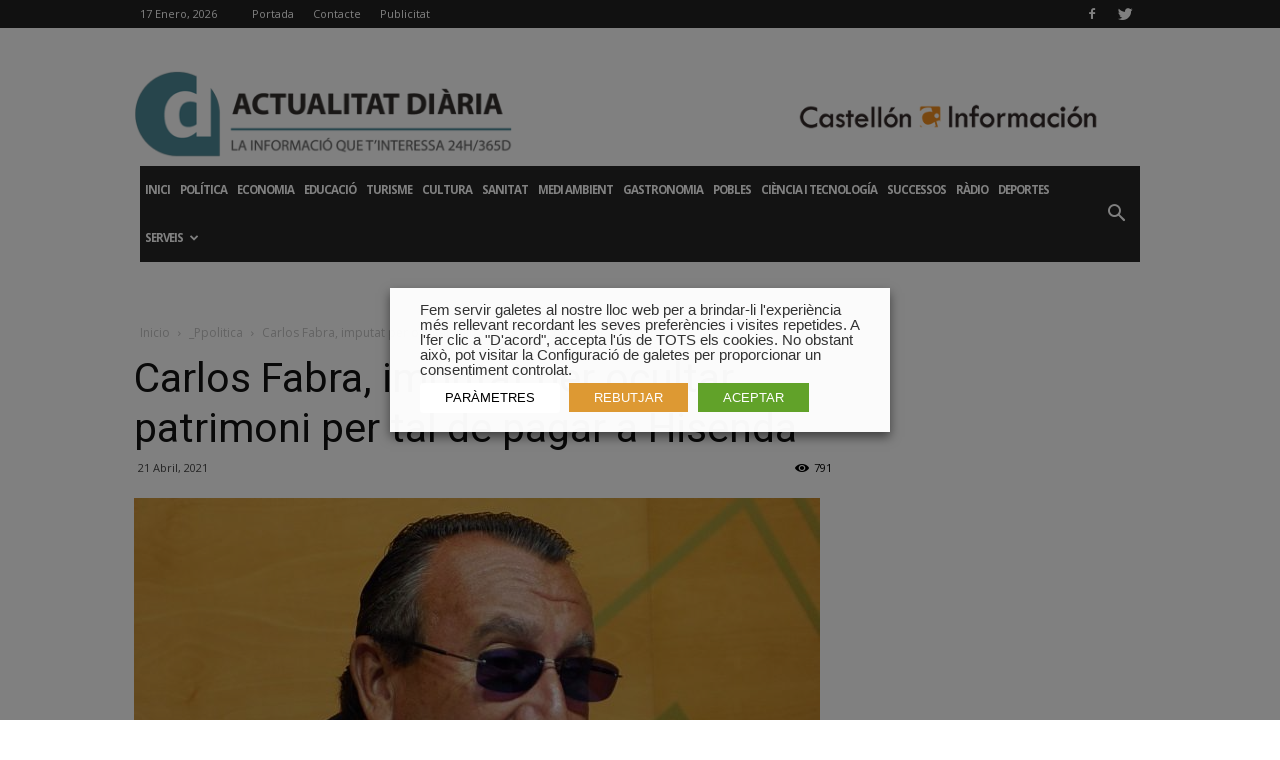

--- FILE ---
content_type: text/html; charset=UTF-8
request_url: https://actualitatdiaria.com/carlos-fabra-imputat-per-ocultar-patrimoni-per-tal-de-pagar-a-hisenda/
body_size: 33337
content:
<!doctype html >
<!--[if IE 8]>    <html class="ie8" lang="en"> <![endif]-->
<!--[if IE 9]>    <html class="ie9" lang="en"> <![endif]-->
<!--[if gt IE 8]><!--> <html lang="es-ES"
	itemscope 
	itemtype="http://schema.org/Article" 
	prefix="og: http://ogp.me/ns#" > <!--<![endif]-->
<head>
    <title>Carlos Fabra, imputat per ocultar patrimoni per tal de pagar a Hisenda | Actualitat Diària</title>
    <meta charset="UTF-8" />
    <meta name="viewport" content="width=device-width, initial-scale=1.0">
    <link rel="pingback" href="https://actualitatdiaria.com/xmlrpc.php" />
	<script>
		(function(w, d, s, i) {
		var f = d.getElementsByTagName(s)[0],
			j = d.createElement(s);
		j.async = true;
		j.src =
			'//semilla.ojd.es/script.php?id=' + i;
		f.parentNode.insertBefore(j, f);
	})(window, document, 'script', 'CLT-0024');
	</script>
    <meta property="og:image" content="https://actualitatdiaria.com/wp-content/uploads/2020/11/carlos-fabra.jpg" /><link rel="icon" type="image/png" href="http://www.actualitatdiaria.com/wp-content/uploads/2017/10/favicon.png"><link rel="apple-touch-icon-precomposed" sizes="76x76" href="http://www.actualitatdiaria.com/wp-content/uploads/2016/04/actualitat-diaria-ios.png"/><link rel="apple-touch-icon-precomposed" sizes="120x120" href="http://www.actualitatdiaria.com/wp-content/uploads/2016/04/actualitat-diaria-ios.png"/><link rel="apple-touch-icon-precomposed" sizes="152x152" href="http://www.actualitatdiaria.com/wp-content/uploads/2016/04/actualitat-diaria-ios.png"/><link rel="apple-touch-icon-precomposed" sizes="114x114" href="http://www.actualitatdiaria.com/wp-content/uploads/2016/04/actualitat-diaria-ios.png"/><link rel="apple-touch-icon-precomposed" sizes="144x144" href="http://www.actualitatdiaria.com/wp-content/uploads/2016/04/actualitat-diaria-ios.png"/>
<!-- All in One SEO Pack 2.4.5.1 by Michael Torbert of Semper Fi Web Designob_start_detected [-1,-1] -->
<meta name="description"  content="Es dirigeix també la causa contra la seva dona, dues dels seus fills, un gendre i cinc empresaris" />

<link rel="canonical" href="https://actualitatdiaria.com/carlos-fabra-imputat-per-ocultar-patrimoni-per-tal-de-pagar-a-hisenda/" />
<meta property="og:title" content="Carlos Fabra, imputat per ocultar patrimoni per tal de pagar a Hisenda | Actualitat Diària" />
<meta property="og:type" content="article" />
<meta property="og:url" content="https://actualitatdiaria.com/carlos-fabra-imputat-per-ocultar-patrimoni-per-tal-de-pagar-a-hisenda/" />
<meta property="og:image" content="https://actualitatdiaria.com/wp-content/uploads/2020/11/carlos-fabra.jpg" />
<meta property="og:image:width" content="800" />
<meta property="og:image:height" content="600" />
<meta property="og:site_name" content="ActualitatDiaria.com" />
<meta property="og:description" content="Es dirigeix també la causa contra la seva dona, dues dels seus fills, un gendre i cinc empresaris" />
<meta property="article:published_time" content="2021-04-21T18:57:04Z" />
<meta property="article:modified_time" content="2021-04-21T18:57:42Z" />
<meta name="twitter:card" content="summary" />
<meta name="twitter:title" content="Carlos Fabra, imputat per ocultar patrimoni per tal de pagar a Hisenda | Actualitat Diària" />
<meta name="twitter:description" content="Es dirigeix també la causa contra la seva dona, dues dels seus fills, un gendre i cinc empresaris" />
<meta name="twitter:image" content="https://actualitatdiaria.com/wp-content/uploads/2020/11/carlos-fabra.jpg" />
<meta itemprop="image" content="https://actualitatdiaria.com/wp-content/uploads/2020/11/carlos-fabra.jpg" />
<!-- /all in one seo pack -->
<link rel='dns-prefetch' href='//s0.wp.com' />
<link rel='dns-prefetch' href='//secure.gravatar.com' />
<link rel='dns-prefetch' href='//fonts.googleapis.com' />
<link rel='dns-prefetch' href='//s.w.org' />
<link rel="alternate" type="application/rss+xml" title="Actualitat Diària &raquo; Feed" href="https://actualitatdiaria.com/feed/" />
<link rel="alternate" type="application/rss+xml" title="Actualitat Diària &raquo; RSS de los comentarios" href="https://actualitatdiaria.com/comments/feed/" />
<link rel="alternate" type="application/rss+xml" title="Actualitat Diària &raquo; Carlos Fabra, imputat per ocultar patrimoni per tal de pagar a Hisenda RSS de los comentarios" href="https://actualitatdiaria.com/carlos-fabra-imputat-per-ocultar-patrimoni-per-tal-de-pagar-a-hisenda/feed/" />
		<script type="text/javascript">
			window._wpemojiSettings = {"baseUrl":"https:\/\/s.w.org\/images\/core\/emoji\/2.3\/72x72\/","ext":".png","svgUrl":"https:\/\/s.w.org\/images\/core\/emoji\/2.3\/svg\/","svgExt":".svg","source":{"concatemoji":"https:\/\/actualitatdiaria.com\/wp-includes\/js\/wp-emoji-release.min.js?ver=4.8"}};
			!function(a,b,c){function d(a){var b,c,d,e,f=String.fromCharCode;if(!k||!k.fillText)return!1;switch(k.clearRect(0,0,j.width,j.height),k.textBaseline="top",k.font="600 32px Arial",a){case"flag":return k.fillText(f(55356,56826,55356,56819),0,0),b=j.toDataURL(),k.clearRect(0,0,j.width,j.height),k.fillText(f(55356,56826,8203,55356,56819),0,0),c=j.toDataURL(),b===c&&(k.clearRect(0,0,j.width,j.height),k.fillText(f(55356,57332,56128,56423,56128,56418,56128,56421,56128,56430,56128,56423,56128,56447),0,0),b=j.toDataURL(),k.clearRect(0,0,j.width,j.height),k.fillText(f(55356,57332,8203,56128,56423,8203,56128,56418,8203,56128,56421,8203,56128,56430,8203,56128,56423,8203,56128,56447),0,0),c=j.toDataURL(),b!==c);case"emoji4":return k.fillText(f(55358,56794,8205,9794,65039),0,0),d=j.toDataURL(),k.clearRect(0,0,j.width,j.height),k.fillText(f(55358,56794,8203,9794,65039),0,0),e=j.toDataURL(),d!==e}return!1}function e(a){var c=b.createElement("script");c.src=a,c.defer=c.type="text/javascript",b.getElementsByTagName("head")[0].appendChild(c)}var f,g,h,i,j=b.createElement("canvas"),k=j.getContext&&j.getContext("2d");for(i=Array("flag","emoji4"),c.supports={everything:!0,everythingExceptFlag:!0},h=0;h<i.length;h++)c.supports[i[h]]=d(i[h]),c.supports.everything=c.supports.everything&&c.supports[i[h]],"flag"!==i[h]&&(c.supports.everythingExceptFlag=c.supports.everythingExceptFlag&&c.supports[i[h]]);c.supports.everythingExceptFlag=c.supports.everythingExceptFlag&&!c.supports.flag,c.DOMReady=!1,c.readyCallback=function(){c.DOMReady=!0},c.supports.everything||(g=function(){c.readyCallback()},b.addEventListener?(b.addEventListener("DOMContentLoaded",g,!1),a.addEventListener("load",g,!1)):(a.attachEvent("onload",g),b.attachEvent("onreadystatechange",function(){"complete"===b.readyState&&c.readyCallback()})),f=c.source||{},f.concatemoji?e(f.concatemoji):f.wpemoji&&f.twemoji&&(e(f.twemoji),e(f.wpemoji)))}(window,document,window._wpemojiSettings);
		</script>
		<style type="text/css">
img.wp-smiley,
img.emoji {
	display: inline !important;
	border: none !important;
	box-shadow: none !important;
	height: 1em !important;
	width: 1em !important;
	margin: 0 .07em !important;
	vertical-align: -0.1em !important;
	background: none !important;
	padding: 0 !important;
}
</style>
<link rel='stylesheet' id='dzsvg-css'  href='https://actualitatdiaria.com/wp-content/plugins/dzs-videogallery/videogallery/vplayer.css?ver=4.8' type='text/css' media='all' />
<link rel='stylesheet' id='angal-delete-original-images-css'  href='https://actualitatdiaria.com/wp-content/plugins/angal-delete-original-images/public/css/angal-delete-original-images-public.css?ver=1.0.0' type='text/css' media='all' />
<link rel='stylesheet' id='contact-form-7-css'  href='https://actualitatdiaria.com/wp-content/plugins/contact-form-7/includes/css/styles.css?ver=4.9.2' type='text/css' media='all' />
<link rel='stylesheet' id='cookie-law-info-css'  href='https://actualitatdiaria.com/wp-content/plugins/webtoffee-gdpr-cookie-consent/public/css/cookie-law-info-public.css?ver=2.3.0' type='text/css' media='all' />
<link rel='stylesheet' id='cookie-law-info-gdpr-css'  href='https://actualitatdiaria.com/wp-content/plugins/webtoffee-gdpr-cookie-consent/public/css/cookie-law-info-gdpr.css?ver=2.3.0' type='text/css' media='all' />
<link rel='stylesheet' id='td_live_css_frontend-css'  href='https://actualitatdiaria.com/wp-content/plugins/td-composer/css-live/assets/css/td_live_css_frontend.css?ver=4.8' type='text/css' media='all' />
<link rel='stylesheet' id='google-fonts-style-css'  href='https://fonts.googleapis.com/css?family=Open+Sans%3A300italic%2C400%2C400italic%2C600%2C600italic%2C700%7CRoboto%3A300%2C400%2C400italic%2C500%2C500italic%2C700%2C900&#038;ver=8.0' type='text/css' media='all' />
<link rel='stylesheet' id='td-theme-css'  href='https://actualitatdiaria.com/wp-content/themes/Newspaper/style.css?ver=8.0' type='text/css' media='all' />
<link rel='stylesheet' id='jetpack_css-css'  href='https://actualitatdiaria.com/wp-content/plugins/jetpack/css/jetpack.css?ver=5.4.3' type='text/css' media='all' />
<script type='text/javascript' src='https://actualitatdiaria.com/wp-includes/js/jquery/jquery.js?ver=1.12.4'></script>
<script type='text/javascript' src='https://actualitatdiaria.com/wp-includes/js/jquery/jquery-migrate.min.js?ver=1.4.1'></script>
<script type='text/javascript' src='https://actualitatdiaria.com/wp-content/plugins/angal-delete-original-images/public/js/angal-delete-original-images-public.js?ver=1.0.0'></script>
<script type='text/javascript'>
/* <![CDATA[ */
var Cli_Data = {"nn_cookie_ids":["_ga","_gid","_gat","mc","cref","mapa_eligido","uid","UIDR","meteored_last","meteored_gps_ok","meteored_gps","__cfduid","AMP_TOKEN","_gat_UA-260409-1","NID","cuid","_ga_632KBF5L1P","__gads","meteored","meteored_gdpr","VISITOR_INFO1_LIVE","YSC","GPS","IDE","TS0177e393","YTC"],"non_necessary_cookies":{"analiticas":["_ga","_gid","__gads","GPS"],"rendimiento":["_gat","AMP_TOKEN","_gat_UA-260409-1","YSC"],"publicitarias":["mc","uid","NID","VISITOR_INFO1_LIVE","IDE"],"sin-categorizar":["cref","UIDR","cuid","YTC"],"necessary":["__cfduid"]},"cookielist":{"analiticas":{"0":{"ID":179573,"post_author":"1","post_date":"2020-10-16 10:28:37","post_date_gmt":"2020-10-16 09:28:37","post_content":"Esta cookie es instalada por Google Analytics. La cookie se utiliza para calcular los datos de visitantes, sesiones, campa\u00f1as y realizar un seguimiento del uso del sitio para el informe de an\u00e1lisis del sitio. Las cookies almacenan informaci\u00f3n de forma an\u00f3nima y asignan un n\u00famero generado aleatorio para identificar visitantes \u00fanicos.\r\n","post_title":"_ga","post_excerpt":"_ga","post_status":"publish","comment_status":"closed","ping_status":"closed","post_password":"","post_name":"_ga","to_ping":"","pinged":"","post_modified":"2020-10-16 10:38:32","post_modified_gmt":"2020-10-16 09:38:32","post_content_filtered":"","post_parent":0,"guid":"http:\/\/actualitatdiaria.com\/cookielawinfo\/_ga\/","menu_order":0,"post_type":"cookielawinfo","post_mime_type":"","comment_count":"0","filter":"raw"},"1":{"ID":179574,"post_author":"1","post_date":"2020-10-16 10:28:37","post_date_gmt":"2020-10-16 09:28:37","post_content":"Esta cookie es instalada por Google Analytics. La cookie se utiliza para almacenar informaci\u00f3n sobre c\u00f3mo los visitantes usan un sitio web y ayuda a crear un informe anal\u00edtico de c\u00f3mo est\u00e1 funcionando el sitio web. Los datos recopilados, incluido el n\u00famero de visitantes, la fuente de donde provienen y las p\u00e1ginas, se muestran de forma an\u00f3nima.","post_title":"_gid","post_excerpt":"_gid","post_status":"publish","comment_status":"closed","ping_status":"closed","post_password":"","post_name":"_gid","to_ping":"","pinged":"","post_modified":"2020-10-16 10:38:46","post_modified_gmt":"2020-10-16 09:38:46","post_content_filtered":"","post_parent":0,"guid":"http:\/\/actualitatdiaria.com\/cookielawinfo\/_gid\/","menu_order":0,"post_type":"cookielawinfo","post_mime_type":"","comment_count":"0","filter":"raw"},"2":{"ID":179590,"post_author":"1","post_date":"2020-10-16 10:28:37","post_date_gmt":"2020-10-16 09:28:37","post_content":"Google establece esta cookie y se almacena con el nombre dounleclick.com. Esta cookie se utiliza para rastrear cu\u00e1ntas veces los usuarios ven un anuncio en particular, lo que ayuda a medir el \u00e9xito de la campa\u00f1a y a calcular los ingresos generados por la campa\u00f1a. Estas cookies solo se pueden leer desde el dominio en el que est\u00e1n configuradas, por lo que no rastrear\u00e1n ning\u00fan dato mientras navega por otros sitios.","post_title":"__gads","post_excerpt":"__gads","post_status":"publish","comment_status":"closed","ping_status":"closed","post_password":"","post_name":"__gads","to_ping":"","pinged":"","post_modified":"2020-10-16 10:33:04","post_modified_gmt":"2020-10-16 09:33:04","post_content_filtered":"","post_parent":0,"guid":"http:\/\/actualitatdiaria.com\/cookielawinfo\/__gads\/","menu_order":0,"post_type":"cookielawinfo","post_mime_type":"","comment_count":"0","filter":"raw"},"3":{"ID":179595,"post_author":"1","post_date":"2020-10-16 10:28:37","post_date_gmt":"2020-10-16 09:28:37","post_content":"Youtube establece esta cookie y registra una identificaci\u00f3n \u00fanica para rastrear a los usuarios seg\u00fan su ubicaci\u00f3n geogr\u00e1fica.","post_title":"GPS","post_excerpt":"GPS","post_status":"publish","comment_status":"closed","ping_status":"closed","post_password":"","post_name":"gps","to_ping":"","pinged":"","post_modified":"2020-10-16 12:08:46","post_modified_gmt":"2020-10-16 11:08:46","post_content_filtered":"","post_parent":0,"guid":"http:\/\/actualitatdiaria.com\/cookielawinfo\/gps\/","menu_order":0,"post_type":"cookielawinfo","post_mime_type":"","comment_count":"0","filter":"raw"},"term_id":53053,"name":"Analiticas","loadonstart":0,"defaultstate":"enabled","ccpa_optout":0},"rendimiento":{"0":{"ID":179575,"post_author":"1","post_date":"2020-10-16 10:28:37","post_date_gmt":"2020-10-16 09:28:37","post_content":"Google Universal Analytics instala estas cookies para acelerar la tasa de solicitud y limitar la recopilaci\u00f3n de datos en sitios de alto tr\u00e1fico.","post_title":"_gat","post_excerpt":"_gat","post_status":"publish","comment_status":"closed","ping_status":"closed","post_password":"","post_name":"_gat","to_ping":"","pinged":"","post_modified":"2020-10-16 10:39:00","post_modified_gmt":"2020-10-16 09:39:00","post_content_filtered":"","post_parent":0,"guid":"http:\/\/actualitatdiaria.com\/cookielawinfo\/_gat\/","menu_order":0,"post_type":"cookielawinfo","post_mime_type":"","comment_count":"0","filter":"raw"},"1":{"ID":179585,"post_author":"1","post_date":"2020-10-16 10:28:37","post_date_gmt":"2020-10-16 09:28:37","post_content":"Google Analytics establece esta cookie: esta cookie contiene un token que se puede utilizar para recuperar una ID de cliente del servicio AMP Client ID. Otros valores posibles indican exclusi\u00f3n voluntaria, solicitud durante el vuelo o un error al recuperar una ID de cliente del servicio de ID de cliente AMP.","post_title":"AMP_TOKEN","post_excerpt":"AMP_TOKEN","post_status":"publish","comment_status":"closed","ping_status":"closed","post_password":"","post_name":"amp_token","to_ping":"","pinged":"","post_modified":"2020-10-16 10:34:34","post_modified_gmt":"2020-10-16 09:34:34","post_content_filtered":"","post_parent":0,"guid":"http:\/\/actualitatdiaria.com\/cookielawinfo\/amp_token\/","menu_order":0,"post_type":"cookielawinfo","post_mime_type":"","comment_count":"0","filter":"raw"},"2":{"ID":179586,"post_author":"1","post_date":"2020-10-16 10:28:37","post_date_gmt":"2020-10-16 09:28:37","post_content":"Esta es una cookie de tipo de patr\u00f3n establecida por Google Analytics, donde el elemento de patr\u00f3n en el nombre contiene el n\u00famero de identidad \u00fanico de la cuenta o sitio web con el que se relaciona. Parece ser una variaci\u00f3n de la cookie _gat que se utiliza para limitar la cantidad de datos registrados por Google en sitios web de alto volumen de tr\u00e1fico.","post_title":"_gat_UA-260409-1","post_excerpt":"_gat_UA-260409-1","post_status":"publish","comment_status":"closed","ping_status":"closed","post_password":"","post_name":"_gat_ua-260409-1","to_ping":"","pinged":"","post_modified":"2020-10-16 10:35:03","post_modified_gmt":"2020-10-16 09:35:03","post_content_filtered":"","post_parent":0,"guid":"http:\/\/actualitatdiaria.com\/cookielawinfo\/_gat_ua-260409-1\/","menu_order":0,"post_type":"cookielawinfo","post_mime_type":"","comment_count":"0","filter":"raw"},"3":{"ID":179594,"post_author":"1","post_date":"2020-10-16 10:28:37","post_date_gmt":"2020-10-16 09:28:37","post_content":"Estas cookies son establecidas por Youtube y se utilizan para rastrear las vistas de videos incrustados.","post_title":"YSC","post_excerpt":"YSC","post_status":"publish","comment_status":"closed","ping_status":"closed","post_password":"","post_name":"ysc","to_ping":"","pinged":"","post_modified":"2020-10-16 12:08:55","post_modified_gmt":"2020-10-16 11:08:55","post_content_filtered":"","post_parent":0,"guid":"http:\/\/actualitatdiaria.com\/cookielawinfo\/ysc\/","menu_order":0,"post_type":"cookielawinfo","post_mime_type":"","comment_count":"0","filter":"raw"},"term_id":53054,"name":"Rendimiento","loadonstart":0,"defaultstate":"enabled","ccpa_optout":0},"publicitarias":{"0":{"ID":179576,"post_author":"1","post_date":"2020-10-16 10:28:37","post_date_gmt":"2020-10-16 09:28:37","post_content":"Esta cookie est\u00e1 asociada con Quantserve para rastrear de forma an\u00f3nima c\u00f3mo un usuario interact\u00faa con el sitio web.","post_title":"mc","post_excerpt":"mc","post_status":"publish","comment_status":"closed","ping_status":"closed","post_password":"","post_name":"mc","to_ping":"","pinged":"","post_modified":"2020-10-16 10:39:13","post_modified_gmt":"2020-10-16 09:39:13","post_content_filtered":"","post_parent":0,"guid":"http:\/\/actualitatdiaria.com\/cookielawinfo\/mc\/","menu_order":0,"post_type":"cookielawinfo","post_mime_type":"","comment_count":"0","filter":"raw"},"1":{"ID":179579,"post_author":"1","post_date":"2020-10-16 10:28:37","post_date_gmt":"2020-10-16 09:28:37","post_content":"Esta cookie se utiliza para medir el n\u00famero y el comportamiento de los visitantes del sitio web de forma an\u00f3nima. Los datos incluyen el n\u00famero de visitas, la duraci\u00f3n media de la visita en el sitio web, las p\u00e1ginas visitadas, etc. con el fin de comprender mejor las preferencias del usuario para los anuncios dirigidos.","post_title":"uid","post_excerpt":"uid","post_status":"publish","comment_status":"closed","ping_status":"closed","post_password":"","post_name":"uid","to_ping":"","pinged":"","post_modified":"2020-10-16 10:36:24","post_modified_gmt":"2020-10-16 09:36:24","post_content_filtered":"","post_parent":0,"guid":"http:\/\/actualitatdiaria.com\/cookielawinfo\/uid\/","menu_order":0,"post_type":"cookielawinfo","post_mime_type":"","comment_count":"0","filter":"raw"},"2":{"ID":179587,"post_author":"1","post_date":"2020-10-16 10:28:37","post_date_gmt":"2020-10-16 09:28:37","post_content":"Esta cookie se utiliza para crear un perfil en funci\u00f3n del inter\u00e9s del usuario y mostrar anuncios personalizados a los usuarios.","post_title":"NID","post_excerpt":"NID","post_status":"publish","comment_status":"closed","ping_status":"closed","post_password":"","post_name":"nid","to_ping":"","pinged":"","post_modified":"2020-10-16 10:35:29","post_modified_gmt":"2020-10-16 09:35:29","post_content_filtered":"","post_parent":0,"guid":"http:\/\/actualitatdiaria.com\/cookielawinfo\/nid\/","menu_order":0,"post_type":"cookielawinfo","post_mime_type":"","comment_count":"0","filter":"raw"},"3":{"ID":179593,"post_author":"1","post_date":"2020-10-16 10:28:37","post_date_gmt":"2020-10-16 09:28:37","post_content":"Youtube establece esta cookie. Se utiliza para rastrear la informaci\u00f3n de los videos de YouTube incrustados en un sitio web.","post_title":"VISITOR_INFO1_LIVE","post_excerpt":"VISITOR_INFO1_LIVE","post_status":"publish","comment_status":"closed","ping_status":"closed","post_password":"","post_name":"visitor_info1_live","to_ping":"","pinged":"","post_modified":"2020-10-16 12:09:05","post_modified_gmt":"2020-10-16 11:09:05","post_content_filtered":"","post_parent":0,"guid":"http:\/\/actualitatdiaria.com\/cookielawinfo\/visitor_info1_live\/","menu_order":0,"post_type":"cookielawinfo","post_mime_type":"","comment_count":"0","filter":"raw"},"4":{"ID":179596,"post_author":"1","post_date":"2020-10-16 10:28:37","post_date_gmt":"2020-10-16 09:28:37","post_content":"Utilizado por Google DoubleClick y almacena informaci\u00f3n sobre c\u00f3mo el usuario utiliza el sitio web y cualquier otro anuncio antes de visitar el sitio web. Se utiliza para presentar a los usuarios anuncios que son relevantes para ellos de acuerdo con el perfil del usuario.","post_title":"IDE","post_excerpt":"IDE","post_status":"publish","comment_status":"closed","ping_status":"closed","post_password":"","post_name":"ide","to_ping":"","pinged":"","post_modified":"2020-10-16 12:08:31","post_modified_gmt":"2020-10-16 11:08:31","post_content_filtered":"","post_parent":0,"guid":"http:\/\/actualitatdiaria.com\/cookielawinfo\/ide\/","menu_order":0,"post_type":"cookielawinfo","post_mime_type":"","comment_count":"0","filter":"raw"},"term_id":53055,"name":"Publicitarias","loadonstart":0,"defaultstate":"enabled","ccpa_optout":0},"sin-categorizar":{"0":{"ID":179577,"post_author":"1","post_date":"2020-10-16 10:28:37","post_date_gmt":"2020-10-16 09:28:37","post_content":"","post_title":"cref","post_excerpt":"cref","post_status":"publish","comment_status":"closed","ping_status":"closed","post_password":"","post_name":"cref","to_ping":"","pinged":"","post_modified":"2020-10-16 10:39:21","post_modified_gmt":"2020-10-16 09:39:21","post_content_filtered":"","post_parent":0,"guid":"http:\/\/actualitatdiaria.com\/cookielawinfo\/cref\/","menu_order":0,"post_type":"cookielawinfo","post_mime_type":"","comment_count":"0","filter":"raw"},"1":{"ID":179580,"post_author":"1","post_date":"2020-10-16 10:28:37","post_date_gmt":"2020-10-16 09:28:37","post_content":"Esta cookie se establece en scorecardresearch.com. La cookie se utiliza para rastrear la actividad de los usuarios en Internet en el navegador, como la marca de tiempo de la visita, la direcci\u00f3n IP y las p\u00e1ginas web visitadas m\u00e1s recientemente. y que los datos se env\u00eden a terceros para su an\u00e1lisis y generaci\u00f3n de informes para ayudar a sus clientes a comprender mejor las preferencias de los usuarios.","post_title":"UIDR","post_excerpt":"UIDR","post_status":"publish","comment_status":"closed","ping_status":"closed","post_password":"","post_name":"uidr","to_ping":"","pinged":"","post_modified":"2020-10-16 10:36:08","post_modified_gmt":"2020-10-16 09:36:08","post_content_filtered":"","post_parent":0,"guid":"http:\/\/actualitatdiaria.com\/cookielawinfo\/uidr\/","menu_order":0,"post_type":"cookielawinfo","post_mime_type":"","comment_count":"0","filter":"raw"},"2":{"ID":179588,"post_author":"1","post_date":"2020-10-16 10:28:37","post_date_gmt":"2020-10-16 09:28:37","post_content":"","post_title":"cuid","post_excerpt":"cuid","post_status":"publish","comment_status":"closed","ping_status":"closed","post_password":"","post_name":"cuid","to_ping":"","pinged":"","post_modified":"2020-10-16 10:35:38","post_modified_gmt":"2020-10-16 09:35:38","post_content_filtered":"","post_parent":0,"guid":"http:\/\/actualitatdiaria.com\/cookielawinfo\/cuid\/","menu_order":0,"post_type":"cookielawinfo","post_mime_type":"","comment_count":"0","filter":"raw"},"3":{"ID":179598,"post_author":"1","post_date":"2020-10-16 10:28:37","post_date_gmt":"2020-10-16 09:28:37","post_content":"","post_title":"YTC","post_excerpt":"YTC","post_status":"publish","comment_status":"closed","ping_status":"closed","post_password":"","post_name":"ytc","to_ping":"","pinged":"","post_modified":"2020-10-16 10:36:47","post_modified_gmt":"2020-10-16 09:36:47","post_content_filtered":"","post_parent":0,"guid":"http:\/\/actualitatdiaria.com\/cookielawinfo\/ytc\/","menu_order":0,"post_type":"cookielawinfo","post_mime_type":"","comment_count":"0","filter":"raw"},"term_id":53056,"name":"Sin categorizar","loadonstart":0,"defaultstate":"enabled","ccpa_optout":0},"necessary":{"0":{"ID":179584,"post_author":"1","post_date":"2020-10-16 10:28:37","post_date_gmt":"2020-10-16 09:28:37","post_content":"CloudFare establece la cookie. La cookie se utiliza para identificar clientes individuales detr\u00e1s de una direcci\u00f3n IP compartida y aplicar configuraciones de seguridad por cliente. No corresponde a ning\u00fan ID de usuario en la aplicaci\u00f3n web y no almacena ninguna informaci\u00f3n de identificaci\u00f3n personal.","post_title":"__cfduid","post_excerpt":"__cfduid","post_status":"publish","comment_status":"closed","ping_status":"closed","post_password":"","post_name":"__cfduid","to_ping":"","pinged":"","post_modified":"2020-10-23 06:46:25","post_modified_gmt":"2020-10-23 05:46:25","post_content_filtered":"","post_parent":0,"guid":"http:\/\/actualitatdiaria.com\/cookielawinfo\/__cfduid\/","menu_order":0,"post_type":"cookielawinfo","post_mime_type":"","comment_count":"0","filter":"raw"},"1":{"ID":179569,"post_author":"1","post_date":"2020-10-16 06:18:16","post_date_gmt":"2020-10-16 05:18:16","post_content":"La cookie est\u00e1 configurada por el complemento de consentimiento de cookies de GDPR y se utiliza para almacenar si el usuario ha dado su consentimiento o no para el uso de cookies. No almacena ning\u00fan dato personal.","post_title":"viewed_cookie_policy","post_excerpt":"","post_status":"publish","comment_status":"closed","ping_status":"closed","post_password":"","post_name":"viewed_cookie_policy","to_ping":"","pinged":"","post_modified":"2020-10-23 06:46:31","post_modified_gmt":"2020-10-23 05:46:31","post_content_filtered":"","post_parent":0,"guid":"http:\/\/actualitatdiaria.com\/cookielawinfo\/viewed_cookie_policy\/","menu_order":0,"post_type":"cookielawinfo","post_mime_type":"","comment_count":"0","filter":"raw"},"2":{"ID":179570,"post_author":"1","post_date":"2020-10-16 06:18:16","post_date_gmt":"2020-10-16 05:18:16","post_content":"Esta cookie est\u00e1 configurada por el complemento de consentimiento de cookies de GDPR. Las cookies se utilizan para almacenar el consentimiento del usuario para las cookies en la categor\u00eda \"Necesarias\".","post_title":"cookielawinfo-checkbox-necessary","post_excerpt":"","post_status":"publish","comment_status":"closed","ping_status":"closed","post_password":"","post_name":"cookielawinfo-checkbox-necessary","to_ping":"","pinged":"","post_modified":"2020-10-23 06:46:39","post_modified_gmt":"2020-10-23 05:46:39","post_content_filtered":"","post_parent":0,"guid":"http:\/\/actualitatdiaria.com\/cookielawinfo\/cookielawinfo-checkbox-necessary\/","menu_order":0,"post_type":"cookielawinfo","post_mime_type":"","comment_count":"0","filter":"raw"},"3":{"ID":179571,"post_author":"1","post_date":"2020-10-16 06:18:16","post_date_gmt":"2020-10-16 05:18:16","post_content":"Esta cookie est\u00e1 configurada por el complemento de consentimiento de cookies de GDPR. Las cookies se utilizan para almacenar el consentimiento del usuario para las cookies en la categor\u00eda \"No necesarias\".","post_title":"cookielawinfo-checkbox-non-necessary","post_excerpt":"","post_status":"publish","comment_status":"closed","ping_status":"closed","post_password":"","post_name":"cookielawinfo-checkbox-non-necessary","to_ping":"","pinged":"","post_modified":"2020-10-23 06:46:47","post_modified_gmt":"2020-10-23 05:46:47","post_content_filtered":"","post_parent":0,"guid":"http:\/\/actualitatdiaria.com\/cookielawinfo\/cookielawinfo-checkbox-non-necessary\/","menu_order":0,"post_type":"cookielawinfo","post_mime_type":"","comment_count":"0","filter":"raw"},"term_id":53057,"name":"Necesarias","loadonstart":0,"defaultstate":"enabled","ccpa_optout":0}},"ajax_url":"https:\/\/actualitatdiaria.com\/wp-admin\/admin-ajax.php","current_lang":"es","security":"8d9a8516ab","eu_countries":["GB"],"geoIP":"disabled","consentVersion":"1","strictlyEnabled":["necessary","obligatoire"],"cookieDomain":"","privacy_length":"250","ccpaEnabled":"","ccpaRegionBased":"","ccpaBarEnabled":"","ccpaType":"gdpr"};
var log_object = {"ajax_url":"https:\/\/actualitatdiaria.com\/wp-admin\/admin-ajax.php"};
/* ]]> */
</script>
<script type='text/javascript' src='https://actualitatdiaria.com/wp-content/plugins/webtoffee-gdpr-cookie-consent/public/js/cookie-law-info-public.js?ver=2.3.0'></script>
<link rel='https://api.w.org/' href='https://actualitatdiaria.com/wp-json/' />
<link rel="EditURI" type="application/rsd+xml" title="RSD" href="https://actualitatdiaria.com/xmlrpc.php?rsd" />
<link rel="wlwmanifest" type="application/wlwmanifest+xml" href="https://actualitatdiaria.com/wp-includes/wlwmanifest.xml" /> 
<link rel='prev' title='Labora i la UV estudiaran la situació dels treballadors de plataformes digitals' href='https://actualitatdiaria.com/labora-i-la-uv-estudiaran-la-situacio-dels-treballadors-de-plataformes-digitals/' />
<link rel='next' title='La Comunitat rebrà més de 9 milions d&#8217;euros per al foment de l&#8217;ocupació agrària' href='https://actualitatdiaria.com/la-comunitat-rebra-mes-de-9-milions-deuros-per-al-foment-de-locupacio-agraria/' />
<meta name="generator" content="WordPress 4.8" />
<link rel='shortlink' href='https://wp.me/p9j5ey-LDB' />
<link rel="alternate" type="application/json+oembed" href="https://actualitatdiaria.com/wp-json/oembed/1.0/embed?url=https%3A%2F%2Factualitatdiaria.com%2Fcarlos-fabra-imputat-per-ocultar-patrimoni-per-tal-de-pagar-a-hisenda%2F" />
<link rel="alternate" type="text/xml+oembed" href="https://actualitatdiaria.com/wp-json/oembed/1.0/embed?url=https%3A%2F%2Factualitatdiaria.com%2Fcarlos-fabra-imputat-per-ocultar-patrimoni-per-tal-de-pagar-a-hisenda%2F&#038;format=xml" />

<!-- This site is using AdRotate v5.8.9 to display their advertisements - https://ajdg.solutions/ -->
<!-- AdRotate CSS -->
<style type="text/css" media="screen">
	.g { margin:0px; padding:0px; overflow:hidden; line-height:1; zoom:1; }
	.g img { height:auto; }
	.g-col { position:relative; float:left; }
	.g-col:first-child { margin-left: 0; }
	.g-col:last-child { margin-right: 0; }
	.g-1 { margin:1px 0px 0px 0px; }
	.g-2 { margin:1px 0px 0px 0px; }
	.g-3 { margin:0px 0px 0px 0px;width:100%; max-width:1000px; height:100%; max-height:90px; }
	.g-4 { margin:0px 0px 0px 0px;width:100%; max-width:256px; height:100%; max-height:300px; }
	.g-5 { margin:0px;  width:100%; max-width:1000px; height:100%; max-height:90px; }
	@media only screen and (max-width: 480px) {
		.g-col, .g-dyn, .g-single { width:100%; margin-left:0; margin-right:0; }
	}
</style>
<!-- /AdRotate CSS -->

<script>window.dzsvg_settings= {dzsvg_site_url: "https://actualitatdiaria.com/",version: "10.03",ajax_url: "https://actualitatdiaria.com/wp-admin/admin-ajax.php", debug_mode:"off", merge_social_into_one:"off"}; window.dzsvg_site_url="https://actualitatdiaria.com";window.dzsvg_plugin_url="https://actualitatdiaria.com/wp-content/plugins/dzs-videogallery/";</script><script type="text/javascript">
(function(url){
	if(/(?:Chrome\/26\.0\.1410\.63 Safari\/537\.31|WordfenceTestMonBot)/.test(navigator.userAgent)){ return; }
	var addEvent = function(evt, handler) {
		if (window.addEventListener) {
			document.addEventListener(evt, handler, false);
		} else if (window.attachEvent) {
			document.attachEvent('on' + evt, handler);
		}
	};
	var removeEvent = function(evt, handler) {
		if (window.removeEventListener) {
			document.removeEventListener(evt, handler, false);
		} else if (window.detachEvent) {
			document.detachEvent('on' + evt, handler);
		}
	};
	var evts = 'contextmenu dblclick drag dragend dragenter dragleave dragover dragstart drop keydown keypress keyup mousedown mousemove mouseout mouseover mouseup mousewheel scroll'.split(' ');
	var logHuman = function() {
		if (window.wfLogHumanRan) { return; }
		window.wfLogHumanRan = true;
		var wfscr = document.createElement('script');
		wfscr.type = 'text/javascript';
		wfscr.async = true;
		wfscr.src = url + '&r=' + Math.random();
		(document.getElementsByTagName('head')[0]||document.getElementsByTagName('body')[0]).appendChild(wfscr);
		for (var i = 0; i < evts.length; i++) {
			removeEvent(evts[i], logHuman);
		}
	};
	for (var i = 0; i < evts.length; i++) {
		addEvent(evts[i], logHuman);
	}
})('//actualitatdiaria.com/?wordfence_lh=1&hid=40CD676020E876AA7488BA729B28AF91');
</script>
<link rel='dns-prefetch' href='//v0.wordpress.com'/>
<style type='text/css'>img#wpstats{display:none}</style>	<style id="tdw-css-placeholder"></style>			<script>
				window.tdwGlobal = {"adminUrl":"https:\/\/actualitatdiaria.com\/wp-admin\/","wpRestNonce":"2f6b55a42d","wpRestUrl":"https:\/\/actualitatdiaria.com\/wp-json\/","permalinkStructure":"\/%postname%\/"};
			</script>
			<!--[if lt IE 9]><script src="https://html5shim.googlecode.com/svn/trunk/html5.js"></script><![endif]-->
            <script>

      window.OneSignal = window.OneSignal || [];

      OneSignal.push( function() {
        OneSignal.SERVICE_WORKER_UPDATER_PATH = "OneSignalSDKUpdaterWorker.js.php";
        OneSignal.SERVICE_WORKER_PATH = "OneSignalSDKWorker.js.php";
        OneSignal.SERVICE_WORKER_PARAM = { scope: '/' };

        OneSignal.setDefaultNotificationUrl("https://actualitatdiaria.com");
        var oneSignal_options = {};
        window._oneSignalInitOptions = oneSignal_options;

        oneSignal_options['wordpress'] = true;
oneSignal_options['appId'] = 'c3e0f8c9-ccf8-4638-999a-355e733c54e3';
oneSignal_options['welcomeNotification'] = { };
oneSignal_options['welcomeNotification']['title'] = "";
oneSignal_options['welcomeNotification']['message'] = "";
oneSignal_options['subdomainName'] = "actualitatdiar";
oneSignal_options['promptOptions'] = { };
oneSignal_options['promptOptions']['actionMessage'] = 'Quiere mostrarte notificaciones';
oneSignal_options['promptOptions']['exampleNotificationTitleDesktop'] = 'Notificació de Actualitatdiària';
oneSignal_options['promptOptions']['exampleNotificationMessageDesktop'] = 'Les notificacions apareixeràn en el teu escriptori';
oneSignal_options['promptOptions']['exampleNotificationTitleMobile'] = 'Notificació de Actualitatdiària';
oneSignal_options['promptOptions']['exampleNotificationMessageMobile'] = 'Les notificacions apareixeràn en el mòbil';
oneSignal_options['promptOptions']['exampleNotificationCaption'] = 'Pots desubscriuret quan vulgues';
oneSignal_options['promptOptions']['acceptButtonText'] = 'Continuar';
oneSignal_options['promptOptions']['cancelButtonText'] = 'No, gràcies';
oneSignal_options['promptOptions']['siteName'] = 'http://actualitatdiaria.com/';
oneSignal_options['promptOptions']['autoAcceptTitle'] = 'Actualitatdiària';
                OneSignal.init(window._oneSignalInitOptions);
                OneSignal.showSlidedownPrompt();      });

      function documentInitOneSignal() {
        var oneSignal_elements = document.getElementsByClassName("OneSignal-prompt");

        var oneSignalLinkClickHandler = function(event) { OneSignal.push(['registerForPushNotifications']); event.preventDefault(); };        for(var i = 0; i < oneSignal_elements.length; i++)
          oneSignal_elements[i].addEventListener('click', oneSignalLinkClickHandler, false);
      }

      if (document.readyState === 'complete') {
           documentInitOneSignal();
      }
      else {
           window.addEventListener("load", function(event){
               documentInitOneSignal();
          });
      }
    </script>
<link rel="amphtml" href="https://actualitatdiaria.com/carlos-fabra-imputat-per-ocultar-patrimoni-per-tal-de-pagar-a-hisenda/amp/">
<!-- JS generated by theme -->

<script>
    
    

	    var tdBlocksArray = []; //here we store all the items for the current page

	    //td_block class - each ajax block uses a object of this class for requests
	    function tdBlock() {
		    this.id = '';
		    this.block_type = 1; //block type id (1-234 etc)
		    this.atts = '';
		    this.td_column_number = '';
		    this.td_current_page = 1; //
		    this.post_count = 0; //from wp
		    this.found_posts = 0; //from wp
		    this.max_num_pages = 0; //from wp
		    this.td_filter_value = ''; //current live filter value
		    this.is_ajax_running = false;
		    this.td_user_action = ''; // load more or infinite loader (used by the animation)
		    this.header_color = '';
		    this.ajax_pagination_infinite_stop = ''; //show load more at page x
	    }


        // td_js_generator - mini detector
        (function(){
            var htmlTag = document.getElementsByTagName("html")[0];

            if ( navigator.userAgent.indexOf("MSIE 10.0") > -1 ) {
                htmlTag.className += ' ie10';
            }

            if ( !!navigator.userAgent.match(/Trident.*rv\:11\./) ) {
                htmlTag.className += ' ie11';
            }

            if ( /(iPad|iPhone|iPod)/g.test(navigator.userAgent) ) {
                htmlTag.className += ' td-md-is-ios';
            }

            var user_agent = navigator.userAgent.toLowerCase();
            if ( user_agent.indexOf("android") > -1 ) {
                htmlTag.className += ' td-md-is-android';
            }

            if ( -1 !== navigator.userAgent.indexOf('Mac OS X')  ) {
                htmlTag.className += ' td-md-is-os-x';
            }

            if ( /chrom(e|ium)/.test(navigator.userAgent.toLowerCase()) ) {
               htmlTag.className += ' td-md-is-chrome';
            }

            if ( -1 !== navigator.userAgent.indexOf('Firefox') ) {
                htmlTag.className += ' td-md-is-firefox';
            }

            if ( -1 !== navigator.userAgent.indexOf('Safari') && -1 === navigator.userAgent.indexOf('Chrome') ) {
                htmlTag.className += ' td-md-is-safari';
            }

            if( -1 !== navigator.userAgent.indexOf('IEMobile') ){
                htmlTag.className += ' td-md-is-iemobile';
            }

        })();




        var tdLocalCache = {};

        ( function () {
            "use strict";

            tdLocalCache = {
                data: {},
                remove: function (resource_id) {
                    delete tdLocalCache.data[resource_id];
                },
                exist: function (resource_id) {
                    return tdLocalCache.data.hasOwnProperty(resource_id) && tdLocalCache.data[resource_id] !== null;
                },
                get: function (resource_id) {
                    return tdLocalCache.data[resource_id];
                },
                set: function (resource_id, cachedData) {
                    tdLocalCache.remove(resource_id);
                    tdLocalCache.data[resource_id] = cachedData;
                }
            };
        })();

    
    
var td_viewport_interval_list=[{"limitBottom":767,"sidebarWidth":228},{"limitBottom":1018,"sidebarWidth":300},{"limitBottom":1140,"sidebarWidth":324}];
var td_animation_stack_effect="type0";
var tds_animation_stack=true;
var td_animation_stack_specific_selectors=".entry-thumb, img";
var td_animation_stack_general_selectors=".td-animation-stack img, .td-animation-stack .entry-thumb, .post img";
var td_ajax_url="https:\/\/actualitatdiaria.com\/wp-admin\/admin-ajax.php?td_theme_name=Newspaper&v=8.0";
var td_get_template_directory_uri="https:\/\/actualitatdiaria.com\/wp-content\/themes\/Newspaper";
var tds_snap_menu="";
var tds_logo_on_sticky="";
var tds_header_style="";
var td_please_wait="Por favor espera...";
var td_email_user_pass_incorrect="Usuario o contrase\u00f1a incorrecta!";
var td_email_user_incorrect="Correo electr\u00f3nico o nombre de usuario incorrecto!";
var td_email_incorrect="Correo electr\u00f3nico incorrecto!";
var tds_more_articles_on_post_enable="";
var tds_more_articles_on_post_time_to_wait="";
var tds_more_articles_on_post_pages_distance_from_top=0;
var tds_theme_color_site_wide="#068a99";
var tds_smart_sidebar="";
var tdThemeName="Newspaper";
var td_magnific_popup_translation_tPrev="Anterior (tecla de flecha izquierda)";
var td_magnific_popup_translation_tNext="Siguiente (tecla de flecha derecha)";
var td_magnific_popup_translation_tCounter="%curr% de %total%";
var td_magnific_popup_translation_ajax_tError="El contenido de %url% no pudo cargarse.";
var td_magnific_popup_translation_image_tError="La imagen #%curr% no pudo cargarse.";
var td_ad_background_click_link="";
var td_ad_background_click_target="";
</script>


<!-- Header style compiled by theme -->

<style>
    
.td-header-wrap .black-menu .sf-menu > .current-menu-item > a,
    .td-header-wrap .black-menu .sf-menu > .current-menu-ancestor > a,
    .td-header-wrap .black-menu .sf-menu > .current-category-ancestor > a,
    .td-header-wrap .black-menu .sf-menu > li > a:hover,
    .td-header-wrap .black-menu .sf-menu > .sfHover > a,
    .td-header-style-12 .td-header-menu-wrap-full,
    .sf-menu > .current-menu-item > a:after,
    .sf-menu > .current-menu-ancestor > a:after,
    .sf-menu > .current-category-ancestor > a:after,
    .sf-menu > li:hover > a:after,
    .sf-menu > .sfHover > a:after,
    .td-header-style-12 .td-affix,
    .header-search-wrap .td-drop-down-search:after,
    .header-search-wrap .td-drop-down-search .btn:hover,
    input[type=submit]:hover,
    .td-read-more a,
    .td-post-category:hover,
    .td-grid-style-1.td-hover-1 .td-big-grid-post:hover .td-post-category,
    .td-grid-style-5.td-hover-1 .td-big-grid-post:hover .td-post-category,
    .td_top_authors .td-active .td-author-post-count,
    .td_top_authors .td-active .td-author-comments-count,
    .td_top_authors .td_mod_wrap:hover .td-author-post-count,
    .td_top_authors .td_mod_wrap:hover .td-author-comments-count,
    .td-404-sub-sub-title a:hover,
    .td-search-form-widget .wpb_button:hover,
    .td-rating-bar-wrap div,
    .td_category_template_3 .td-current-sub-category,
    .dropcap,
    .td_wrapper_video_playlist .td_video_controls_playlist_wrapper,
    .wpb_default,
    .wpb_default:hover,
    .td-left-smart-list:hover,
    .td-right-smart-list:hover,
    .woocommerce-checkout .woocommerce input.button:hover,
    .woocommerce-page .woocommerce a.button:hover,
    .woocommerce-account div.woocommerce .button:hover,
    #bbpress-forums button:hover,
    .bbp_widget_login .button:hover,
    .td-footer-wrapper .td-post-category,
    .td-footer-wrapper .widget_product_search input[type="submit"]:hover,
    .woocommerce .product a.button:hover,
    .woocommerce .product #respond input#submit:hover,
    .woocommerce .checkout input#place_order:hover,
    .woocommerce .woocommerce.widget .button:hover,
    .single-product .product .summary .cart .button:hover,
    .woocommerce-cart .woocommerce table.cart .button:hover,
    .woocommerce-cart .woocommerce .shipping-calculator-form .button:hover,
    .td-next-prev-wrap a:hover,
    .td-load-more-wrap a:hover,
    .td-post-small-box a:hover,
    .page-nav .current,
    .page-nav:first-child > div,
    .td_category_template_8 .td-category-header .td-category a.td-current-sub-category,
    .td_category_template_4 .td-category-siblings .td-category a:hover,
    #bbpress-forums .bbp-pagination .current,
    #bbpress-forums #bbp-single-user-details #bbp-user-navigation li.current a,
    .td-theme-slider:hover .slide-meta-cat a,
    a.vc_btn-black:hover,
    .td-trending-now-wrapper:hover .td-trending-now-title,
    .td-scroll-up,
    .td-smart-list-button:hover,
    .td-weather-information:before,
    .td-weather-week:before,
    .td_block_exchange .td-exchange-header:before,
    .td_block_big_grid_9.td-grid-style-1 .td-post-category,
    .td_block_big_grid_9.td-grid-style-5 .td-post-category,
    .td-grid-style-6.td-hover-1 .td-module-thumb:after,
    .td-pulldown-syle-2 .td-subcat-dropdown ul:after,
    .td_block_template_9 .td-block-title:after,
    .td_block_template_15 .td-block-title:before {
        background-color: #068a99;
    }

    .global-block-template-4 .td-related-title .td-cur-simple-item:before {
        border-color: #068a99 transparent transparent transparent !important;
    }

    .woocommerce .woocommerce-message .button:hover,
    .woocommerce .woocommerce-error .button:hover,
    .woocommerce .woocommerce-info .button:hover,
    .global-block-template-4 .td-related-title .td-cur-simple-item,
    .global-block-template-3 .td-related-title .td-cur-simple-item,
    .global-block-template-9 .td-related-title:after {
        background-color: #068a99 !important;
    }

    .woocommerce .product .onsale,
    .woocommerce.widget .ui-slider .ui-slider-handle {
        background: none #068a99;
    }

    .woocommerce.widget.widget_layered_nav_filters ul li a {
        background: none repeat scroll 0 0 #068a99 !important;
    }

    a,
    cite a:hover,
    .td_mega_menu_sub_cats .cur-sub-cat,
    .td-mega-span h3 a:hover,
    .td_mod_mega_menu:hover .entry-title a,
    .header-search-wrap .result-msg a:hover,
    .top-header-menu li a:hover,
    .top-header-menu .current-menu-item > a,
    .top-header-menu .current-menu-ancestor > a,
    .top-header-menu .current-category-ancestor > a,
    .td-social-icon-wrap > a:hover,
    .td-header-sp-top-widget .td-social-icon-wrap a:hover,
    .td-page-content blockquote p,
    .td-post-content blockquote p,
    .mce-content-body blockquote p,
    .comment-content blockquote p,
    .wpb_text_column blockquote p,
    .td_block_text_with_title blockquote p,
    .td_module_wrap:hover .entry-title a,
    .td-subcat-filter .td-subcat-list a:hover,
    .td-subcat-filter .td-subcat-dropdown a:hover,
    .td_quote_on_blocks,
    .dropcap2,
    .dropcap3,
    .td_top_authors .td-active .td-authors-name a,
    .td_top_authors .td_mod_wrap:hover .td-authors-name a,
    .td-post-next-prev-content a:hover,
    .author-box-wrap .td-author-social a:hover,
    .td-author-name a:hover,
    .td-author-url a:hover,
    .td_mod_related_posts:hover h3 > a,
    .td-post-template-11 .td-related-title .td-related-left:hover,
    .td-post-template-11 .td-related-title .td-related-right:hover,
    .td-post-template-11 .td-related-title .td-cur-simple-item,
    .td-post-template-11 .td_block_related_posts .td-next-prev-wrap a:hover,
    .comment-reply-link:hover,
    .logged-in-as a:hover,
    #cancel-comment-reply-link:hover,
    .td-search-query,
    .td-category-header .td-pulldown-category-filter-link:hover,
    .td-category-siblings .td-subcat-dropdown a:hover,
    .td-category-siblings .td-subcat-dropdown a.td-current-sub-category,
    .widget a:hover,
    .td_wp_recentcomments a:hover,
    .archive .widget_archive .current,
    .archive .widget_archive .current a,
    .widget_calendar tfoot a:hover,
    .woocommerce a.added_to_cart:hover,
    .woocommerce-account .woocommerce-MyAccount-navigation a:hover,
    #bbpress-forums li.bbp-header .bbp-reply-content span a:hover,
    #bbpress-forums .bbp-forum-freshness a:hover,
    #bbpress-forums .bbp-topic-freshness a:hover,
    #bbpress-forums .bbp-forums-list li a:hover,
    #bbpress-forums .bbp-forum-title:hover,
    #bbpress-forums .bbp-topic-permalink:hover,
    #bbpress-forums .bbp-topic-started-by a:hover,
    #bbpress-forums .bbp-topic-started-in a:hover,
    #bbpress-forums .bbp-body .super-sticky li.bbp-topic-title .bbp-topic-permalink,
    #bbpress-forums .bbp-body .sticky li.bbp-topic-title .bbp-topic-permalink,
    .widget_display_replies .bbp-author-name,
    .widget_display_topics .bbp-author-name,
    .footer-text-wrap .footer-email-wrap a,
    .td-subfooter-menu li a:hover,
    .footer-social-wrap a:hover,
    a.vc_btn-black:hover,
    .td-smart-list-dropdown-wrap .td-smart-list-button:hover,
    .td_module_17 .td-read-more a:hover,
    .td_module_18 .td-read-more a:hover,
    .td_module_19 .td-post-author-name a:hover,
    .td-instagram-user a,
    .td-pulldown-syle-2 .td-subcat-dropdown:hover .td-subcat-more span,
    .td-pulldown-syle-2 .td-subcat-dropdown:hover .td-subcat-more i,
    .td-pulldown-syle-3 .td-subcat-dropdown:hover .td-subcat-more span,
    .td-pulldown-syle-3 .td-subcat-dropdown:hover .td-subcat-more i,
    .td-block-title-wrap .td-wrapper-pulldown-filter .td-pulldown-filter-display-option:hover,
    .td-block-title-wrap .td-wrapper-pulldown-filter .td-pulldown-filter-display-option:hover i,
    .td-block-title-wrap .td-wrapper-pulldown-filter .td-pulldown-filter-link:hover,
    .td-block-title-wrap .td-wrapper-pulldown-filter .td-pulldown-filter-item .td-cur-simple-item,
    .global-block-template-2 .td-related-title .td-cur-simple-item,
    .global-block-template-5 .td-related-title .td-cur-simple-item,
    .global-block-template-6 .td-related-title .td-cur-simple-item,
    .global-block-template-7 .td-related-title .td-cur-simple-item,
    .global-block-template-8 .td-related-title .td-cur-simple-item,
    .global-block-template-9 .td-related-title .td-cur-simple-item,
    .global-block-template-10 .td-related-title .td-cur-simple-item,
    .global-block-template-11 .td-related-title .td-cur-simple-item,
    .global-block-template-12 .td-related-title .td-cur-simple-item,
    .global-block-template-13 .td-related-title .td-cur-simple-item,
    .global-block-template-14 .td-related-title .td-cur-simple-item,
    .global-block-template-15 .td-related-title .td-cur-simple-item,
    .global-block-template-16 .td-related-title .td-cur-simple-item,
    .global-block-template-17 .td-related-title .td-cur-simple-item,
    .td-theme-wrap .sf-menu ul .td-menu-item > a:hover,
    .td-theme-wrap .sf-menu ul .sfHover > a,
    .td-theme-wrap .sf-menu ul .current-menu-ancestor > a,
    .td-theme-wrap .sf-menu ul .current-category-ancestor > a,
    .td-theme-wrap .sf-menu ul .current-menu-item > a,
     .td_outlined_btn {
        color: #068a99;
    }

    a.vc_btn-black.vc_btn_square_outlined:hover,
    a.vc_btn-black.vc_btn_outlined:hover,
    .td-mega-menu-page .wpb_content_element ul li a:hover,
     .td-theme-wrap .td-aj-search-results .td_module_wrap:hover .entry-title a,
    .td-theme-wrap .header-search-wrap .result-msg a:hover {
        color: #068a99 !important;
    }

    .td-next-prev-wrap a:hover,
    .td-load-more-wrap a:hover,
    .td-post-small-box a:hover,
    .page-nav .current,
    .page-nav:first-child > div,
    .td_category_template_8 .td-category-header .td-category a.td-current-sub-category,
    .td_category_template_4 .td-category-siblings .td-category a:hover,
    #bbpress-forums .bbp-pagination .current,
    .post .td_quote_box,
    .page .td_quote_box,
    a.vc_btn-black:hover,
    .td_block_template_5 .td-block-title > *,
     .td_outlined_btn {
        border-color: #068a99;
    }

    .td_wrapper_video_playlist .td_video_currently_playing:after {
        border-color: #068a99 !important;
    }

    .header-search-wrap .td-drop-down-search:before {
        border-color: transparent transparent #068a99 transparent;
    }

    .block-title > span,
    .block-title > a,
    .block-title > label,
    .widgettitle,
    .widgettitle:after,
    .td-trending-now-title,
    .td-trending-now-wrapper:hover .td-trending-now-title,
    .wpb_tabs li.ui-tabs-active a,
    .wpb_tabs li:hover a,
    .vc_tta-container .vc_tta-color-grey.vc_tta-tabs-position-top.vc_tta-style-classic .vc_tta-tabs-container .vc_tta-tab.vc_active > a,
    .vc_tta-container .vc_tta-color-grey.vc_tta-tabs-position-top.vc_tta-style-classic .vc_tta-tabs-container .vc_tta-tab:hover > a,
    .td_block_template_1 .td-related-title .td-cur-simple-item,
    .woocommerce .product .products h2:not(.woocommerce-loop-product__title),
    .td-subcat-filter .td-subcat-dropdown:hover .td-subcat-more, 
     .td_3D_btn,
    .td_shadow_btn,
    .td_default_btn,
    .td_round_btn, 
    .td_outlined_btn:hover {
    	background-color: #068a99;
    }

    .woocommerce div.product .woocommerce-tabs ul.tabs li.active {
    	background-color: #068a99 !important;
    }

    .block-title,
    .td_block_template_1 .td-related-title,
    .wpb_tabs .wpb_tabs_nav,
    .vc_tta-container .vc_tta-color-grey.vc_tta-tabs-position-top.vc_tta-style-classic .vc_tta-tabs-container,
    .woocommerce div.product .woocommerce-tabs ul.tabs:before {
        border-color: #068a99;
    }
    .td_block_wrap .td-subcat-item a.td-cur-simple-item {
	    color: #068a99;
	}


    
    .td-grid-style-4 .entry-title
    {
        background-color: rgba(6, 138, 153, 0.7);
    }

    
    .td-header-wrap .td-header-menu-wrap .sf-menu > li > a,
    .td-header-wrap .header-search-wrap .td-icon-search {
        color: #000000;
    }

    
    .td-theme-wrap .sf-menu .td-normal-menu .td-menu-item > a:hover,
    .td-theme-wrap .sf-menu .td-normal-menu .sfHover > a,
    .td-theme-wrap .sf-menu .td-normal-menu .current-menu-ancestor > a,
    .td-theme-wrap .sf-menu .td-normal-menu .current-category-ancestor > a,
    .td-theme-wrap .sf-menu .td-normal-menu .current-menu-item > a {
        color: #068a99;
    }

    
    .td-theme-wrap .td_mod_mega_menu:hover .entry-title a,
    .td-theme-wrap .sf-menu .td_mega_menu_sub_cats .cur-sub-cat {
        color: #068a99;
    }
    .td-theme-wrap .sf-menu .td-mega-menu .td-post-category:hover,
    .td-theme-wrap .td-mega-menu .td-next-prev-wrap a:hover {
        background-color: #068a99;
    }
    .td-theme-wrap .td-mega-menu .td-next-prev-wrap a:hover {
        border-color: #068a99;
    }

    
    .td-theme-wrap .header-search-wrap .td-drop-down-search .btn:hover {
        background-color: #068a99;
    }
    .td-theme-wrap .td-aj-search-results .td_module_wrap:hover .entry-title a,
    .td-theme-wrap .header-search-wrap .result-msg a:hover {
        color: #068a99 !important;
    }

    
    .td-menu-background:before,
    .td-search-background:before {
        background: #333145;
        background: -moz-linear-gradient(top, #333145 0%, #068a99 100%);
        background: -webkit-gradient(left top, left bottom, color-stop(0%, #333145), color-stop(100%, #068a99));
        background: -webkit-linear-gradient(top, #333145 0%, #068a99 100%);
        background: -o-linear-gradient(top, #333145 0%, @mobileu_gradient_two_mob 100%);
        background: -ms-linear-gradient(top, #333145 0%, #068a99 100%);
        background: linear-gradient(to bottom, #333145 0%, #068a99 100%);
        filter: progid:DXImageTransform.Microsoft.gradient( startColorstr='#333145', endColorstr='#068a99', GradientType=0 );
    }

    
    .td-mobile-content .current-menu-item > a,
    .td-mobile-content .current-menu-ancestor > a,
    .td-mobile-content .current-category-ancestor > a,
    #td-mobile-nav .td-menu-login-section a:hover,
    #td-mobile-nav .td-register-section a:hover,
    #td-mobile-nav .td-menu-socials-wrap a:hover i,
    .td-search-close a:hover i {
        color: #068a99;
    }

    
    .td-footer-wrapper,
    .td-footer-wrapper .td_block_template_7 .td-block-title > *,
    .td-footer-wrapper .td_block_template_17 .td-block-title,
    .td-footer-wrapper .td-block-title-wrap .td-wrapper-pulldown-filter {
        background-color: #ededed;
    }

    
    .td-footer-wrapper,
    .td-footer-wrapper a,
    .td-footer-wrapper .block-title a,
    .td-footer-wrapper .block-title span,
    .td-footer-wrapper .block-title label,
    .td-footer-wrapper .td-excerpt,
    .td-footer-wrapper .td-post-author-name span,
    .td-footer-wrapper .td-post-date,
    .td-footer-wrapper .td-social-style3 .td_social_type a,
    .td-footer-wrapper .td-social-style3,
    .td-footer-wrapper .td-social-style4 .td_social_type a,
    .td-footer-wrapper .td-social-style4,
    .td-footer-wrapper .td-social-style9,
    .td-footer-wrapper .td-social-style10,
    .td-footer-wrapper .td-social-style2 .td_social_type a,
    .td-footer-wrapper .td-social-style8 .td_social_type a,
    .td-footer-wrapper .td-social-style2 .td_social_type,
    .td-footer-wrapper .td-social-style8 .td_social_type,
    .td-footer-template-13 .td-social-name,
    .td-footer-wrapper .td_block_template_7 .td-block-title > * {
        color: #0a0a0a;
    }

    .td-footer-wrapper .widget_calendar th,
    .td-footer-wrapper .widget_calendar td,
    .td-footer-wrapper .td-social-style2 .td_social_type .td-social-box,
    .td-footer-wrapper .td-social-style8 .td_social_type .td-social-box,
    .td-social-style-2 .td-icon-font:after {
        border-color: #0a0a0a;
    }

    .td-footer-wrapper .td-module-comments a,
    .td-footer-wrapper .td-post-category,
    .td-footer-wrapper .td-slide-meta .td-post-author-name span,
    .td-footer-wrapper .td-slide-meta .td-post-date {
        color: #fff;
    }

    
    .td-footer-bottom-full .td-container::before {
        background-color: rgba(10, 10, 10, 0.1);
    }

    
	.td-footer-wrapper .block-title > span,
    .td-footer-wrapper .block-title > a,
    .td-footer-wrapper .widgettitle,
    .td-theme-wrap .td-footer-wrapper .td-container .td-block-title > *,
    .td-theme-wrap .td-footer-wrapper .td_block_template_6 .td-block-title:before {
    	color: #0a0a0a;
    }

    
    .td-footer-wrapper .footer-social-wrap .td-icon-font {
        color: #0a0a0a;
    }

    
    .td-footer-wrapper .footer-social-wrap i.td-icon-font:hover {
        color: #0a0a0a;
    }

    
    ul.sf-menu > .td-menu-item > a {
        font-size:11px;
	
    }
</style>

<script type="text/plain" data-cli-class="cli-blocker-script" data-cli-label="Google analitico"  data-cli-script-type="necessary" data-cli-block="true" data-cli-block-if-ccpa-optout="false" data-cli-element-position="head">
  (function(i,s,o,g,r,a,m){i['GoogleAnalyticsObject']=r;i[r]=i[r]||function(){
  (i[r].q=i[r].q||[]).push(arguments)},i[r].l=1*new Date();a=s.createElement(o),
  m=s.getElementsByTagName(o)[0];a.async=1;a.src=g;m.parentNode.insertBefore(a,m)
  })(window,document,'script','https://www.google-analytics.com/analytics.js','ga');

  ga('create', 'UA-50596670-17', 'auto');
  ga('send', 'pageview');

</script><script type="application/ld+json">
                        {
                            "@context": "http://schema.org",
                            "@type": "BreadcrumbList",
                            "itemListElement": [{
                            "@type": "ListItem",
                            "position": 1,
                                "item": {
                                "@type": "WebSite",
                                "@id": "https://actualitatdiaria.com/",
                                "name": "Inicio"                                               
                            }
                        },{
                            "@type": "ListItem",
                            "position": 2,
                                "item": {
                                "@type": "WebPage",
                                "@id": "https://actualitatdiaria.com/noticies/_ppolitica/",
                                "name": "_Ppolitica"
                            }
                        },{
                            "@type": "ListItem",
                            "position": 3,
                                "item": {
                                "@type": "WebPage",
                                "@id": "https://actualitatdiaria.com/carlos-fabra-imputat-per-ocultar-patrimoni-per-tal-de-pagar-a-hisenda/",
                                "name": "Carlos Fabra, imputat per ocultar patrimoni per tal de pagar a Hisenda"                                
                            }
                        }    ]
                        }
                       </script>    <!-- Google tag (gtag.js) -->
<script type="text/plain" data-cli-class="cli-blocker-script" data-cli-label="Administrador de etiquetas de Google"  data-cli-script-type="analiticas" data-cli-block="true" data-cli-block-if-ccpa-optout="false" data-cli-element-position="head" async src="https://www.googletagmanager.com/gtag/js?id=G-Y8R5FCG8M1"></script>
<script>
  window.dataLayer = window.dataLayer || [];
  function gtag(){dataLayer.push(arguments);}
  gtag('js', new Date());

  gtag('config', 'G-Y8R5FCG8M1');
</script>
</head>

<body class="post-template-default single single-post postid-183123 single-format-standard carlos-fabra-imputat-per-ocultar-patrimoni-per-tal-de-pagar-a-hisenda global-block-template-1 td-animation-stack-type0 td-full-layout" itemscope="itemscope" itemtype="https://schema.org/WebPage">

        <div class="td-scroll-up"><i class="td-icon-menu-up"></i></div>
    
    <div class="td-menu-background"></div>
<div id="td-mobile-nav">
    <div class="td-mobile-container">
        <!-- mobile menu top section -->
        <div class="td-menu-socials-wrap">
            <!-- socials -->
            <div class="td-menu-socials">
                
        <span class="td-social-icon-wrap">
            <a target="_blank" href="https://www.facebook.com/ADiariaCS/" title="Facebook">
                <i class="td-icon-font td-icon-facebook"></i>
            </a>
        </span>
        <span class="td-social-icon-wrap">
            <a target="_blank" href="https://twitter.com/actualitadiaria" title="Twitter">
                <i class="td-icon-font td-icon-twitter"></i>
            </a>
        </span>            </div>
            <!-- close button -->
            <div class="td-mobile-close">
                <a href="#"><i class="td-icon-close-mobile"></i></a>
            </div>
        </div>

        <!-- login section -->
        
        <!-- menu section -->
        <div class="td-mobile-content">
            <div class="menu-nuevas-secciones-container"><ul id="menu-nuevas-secciones" class="td-mobile-main-menu"><li id="menu-item-179082" class="menu-item menu-item-type-post_type menu-item-object-page menu-item-home menu-item-first menu-item-179082"><a href="https://actualitatdiaria.com/">Inici</a></li>
<li id="menu-item-179083" class="menu-item menu-item-type-taxonomy menu-item-object-category menu-item-179083"><a href="https://actualitatdiaria.com/noticies/politica/">Política</a></li>
<li id="menu-item-179084" class="menu-item menu-item-type-taxonomy menu-item-object-category menu-item-179084"><a href="https://actualitatdiaria.com/noticies/economia-2/">Economia</a></li>
<li id="menu-item-179085" class="menu-item menu-item-type-taxonomy menu-item-object-category menu-item-179085"><a href="https://actualitatdiaria.com/noticies/educacio/">Educació</a></li>
<li id="menu-item-179086" class="menu-item menu-item-type-taxonomy menu-item-object-category menu-item-179086"><a href="https://actualitatdiaria.com/noticies/turisme/">Turisme</a></li>
<li id="menu-item-179087" class="menu-item menu-item-type-taxonomy menu-item-object-category menu-item-179087"><a href="https://actualitatdiaria.com/noticies/cultura/">Cultura</a></li>
<li id="menu-item-179088" class="menu-item menu-item-type-taxonomy menu-item-object-category menu-item-179088"><a href="https://actualitatdiaria.com/noticies/sanitat/">Sanitat</a></li>
<li id="menu-item-179089" class="menu-item menu-item-type-taxonomy menu-item-object-category menu-item-179089"><a href="https://actualitatdiaria.com/noticies/medi-ambient/">Medi Ambient</a></li>
<li id="menu-item-179090" class="menu-item menu-item-type-taxonomy menu-item-object-category menu-item-179090"><a href="https://actualitatdiaria.com/noticies/gastronomia/">Gastronomia</a></li>
<li id="menu-item-179091" class="menu-item menu-item-type-taxonomy menu-item-object-category menu-item-179091"><a href="https://actualitatdiaria.com/noticies/pobles/">Pobles</a></li>
<li id="menu-item-179092" class="menu-item menu-item-type-taxonomy menu-item-object-category menu-item-179092"><a href="https://actualitatdiaria.com/noticies/ciencia-i-tecnologia/">Ciència i Tecnología</a></li>
<li id="menu-item-179093" class="menu-item menu-item-type-taxonomy menu-item-object-category current-post-ancestor current-menu-parent current-post-parent menu-item-179093"><a href="https://actualitatdiaria.com/noticies/successos/">Successos</a></li>
<li id="menu-item-179095" class="menu-item menu-item-type-custom menu-item-object-custom menu-item-179095"><a href="http://www.castelloninformacion.com/tertulia-castellon-informacion-politica-economia/">Ràdio</a></li>
<li id="menu-item-184966" class="menu-item menu-item-type-taxonomy menu-item-object-category menu-item-184966"><a href="https://actualitatdiaria.com/noticies/deportes/">Deportes</a></li>
<li id="menu-item-179319" class="menu-item menu-item-type-custom menu-item-object-custom menu-item-has-children menu-item-179319"><a href="#">Serveis<i class="td-icon-menu-right td-element-after"></i></a>
<ul  class="sub-menu">
	<li id="menu-item-179317" class="menu-item menu-item-type-post_type menu-item-object-page menu-item-179317"><a href="https://actualitatdiaria.com/el-temps/">El temps</a></li>
	<li id="menu-item-179316" class="menu-item menu-item-type-post_type menu-item-object-page menu-item-179316"><a href="https://actualitatdiaria.com/estat-de-les-carreteres/">Estat de les carreteres</a></li>
	<li id="menu-item-179318" class="menu-item menu-item-type-post_type menu-item-object-page menu-item-179318"><a href="https://actualitatdiaria.com/loteries-i-apostes/">Loteries i apostes</a></li>
</ul>
</li>
</ul></div>        </div>
    </div>

    <!-- register/login section -->
    </div>    <div class="td-search-background"></div>
<div class="td-search-wrap-mob">
	<div class="td-drop-down-search" aria-labelledby="td-header-search-button">
		<form method="get" class="td-search-form" action="https://actualitatdiaria.com/">
			<!-- close button -->
			<div class="td-search-close">
				<a href="#"><i class="td-icon-close-mobile"></i></a>
			</div>
			<div role="search" class="td-search-input">
				<span>Busca</span>
				<input id="td-header-search-mob" type="text" value="" name="s" autocomplete="off" />
			</div>
		</form>
		<div id="td-aj-search-mob"></div>
	</div>
</div>    
    
    <div id="td-outer-wrap" class="td-theme-wrap">
    
        <!--
Header style 1
-->
<div class="td-header-wrap td-header-style-1">

    <div class="td-header-top-menu-full td-container-wrap ">
        <div class="td-container td-header-row td-header-top-menu">
            
    <div class="top-bar-style-1">
        
<div class="td-header-sp-top-menu">


	        <div class="td_data_time">
            <div >

                17 Enero, 2026
            </div>
        </div>
    <div class="menu-top-container"><ul id="menu-barra-superior-y-peu" class="top-header-menu"><li id="menu-item-49519" class="menu-item menu-item-type-post_type menu-item-object-page menu-item-home menu-item-first td-menu-item td-normal-menu menu-item-49519"><a href="https://actualitatdiaria.com/">Portada</a></li>
<li id="menu-item-5893" class="menu-item menu-item-type-post_type menu-item-object-page td-menu-item td-normal-menu menu-item-5893"><a href="https://actualitatdiaria.com/nosaltres/">Contacte</a></li>
<li id="menu-item-52009" class="menu-item menu-item-type-post_type menu-item-object-page td-menu-item td-normal-menu menu-item-52009"><a href="https://actualitatdiaria.com/publicitat/">Publicitat</a></li>
</ul></div></div>
        <div class="td-header-sp-top-widget">
    
        <span class="td-social-icon-wrap">
            <a target="_blank" href="https://www.facebook.com/ADiariaCS/" title="Facebook">
                <i class="td-icon-font td-icon-facebook"></i>
            </a>
        </span>
        <span class="td-social-icon-wrap">
            <a target="_blank" href="https://twitter.com/actualitadiaria" title="Twitter">
                <i class="td-icon-font td-icon-twitter"></i>
            </a>
        </span></div>
    </div>

<!-- LOGIN MODAL -->
        </div>
    </div>

    <div class="td-banner-wrap-full td-logo-wrap-full td-container-wrap ">
        <div class="td-container td-header-row td-header-header" style="text-align:center; margin: 20px auto !important;">
             
            <!-- ¡Error, el anuncio no está disponible en este momento debido a restricciones de horario/geolocalización! -->        </div>
    </div>
    <div class="td-banner-wrap-full td-logo-wrap-full td-container-wrap ">
        <div class="td-container td-header-row td-header-header">
            <div class="td-pb-row">
<div class="td-pb-span5">
            <a class="td-main-logo" href="https://actualitatdiaria.com/">
            <img class="td-retina-data" data-retina="http://www.actualitatdiaria.com/wp-content/uploads/2017/12/logo-actualitat-diaria-2.png" src="http://www.actualitatdiaria.com/wp-content/uploads/2017/12/logo-actualitat-diaria-2.png" alt=""/>
            <span class="td-visual-hidden">Actualitat Diària</span>
        </a>
    </div>
<div class="td-pb-span7">
    			<div class="textwidget"><p class="sidebaralladodellogo" style="margin-bottom: 0; text-align: right;"><a title="Castellón Información - Noticias de castellón" href="http://www.castelloninformacion.com/" target="_blank" rel="noopener"><img class="logocsinfo" style="max-width: 300px; margin-top: 35px;" title="Castellón Información - Noticias de castellón" src="http://actualitatdiaria.com/wp-content/uploads/2023/04/castellon-informacion.png" alt="Castellón Información - Noticias de castellón" /></a></p>
</div>
		</div>
</div>            
        </div>
    </div>

    <div class="td-header-menu-wrap-full td-container-wrap ">
        <div class="td-header-menu-wrap td-header-gradient">
            <div class="td-container td-header-row td-header-main-menu">
                <div id="td-header-menu" role="navigation">
    <div id="td-top-mobile-toggle"><a href="#"><i class="td-icon-font td-icon-mobile"></i></a></div>
    <div class="td-main-menu-logo td-logo-in-header">
        		<a class="td-mobile-logo td-sticky-disable" href="https://actualitatdiaria.com/">
			<img class="td-retina-data" data-retina="http://www.actualitatdiaria.com/wp-content/uploads/2017/10/logo_actualitat_diaria-.png" src="http://www.actualitatdiaria.com/wp-content/uploads/2017/10/logo_actualitat_diaria-.png" alt=""/>
		</a>
			<a class="td-header-logo td-sticky-disable" href="https://actualitatdiaria.com/">
			<img class="td-retina-data" data-retina="http://www.actualitatdiaria.com/wp-content/uploads/2017/12/logo-actualitat-diaria-2.png" src="http://www.actualitatdiaria.com/wp-content/uploads/2017/12/logo-actualitat-diaria-2.png" alt=""/>
		</a>
	    </div>
    <div class="menu-nuevas-secciones-container"><ul id="menu-nuevas-secciones-1" class="sf-menu"><li class="menu-item menu-item-type-post_type menu-item-object-page menu-item-home menu-item-first td-menu-item td-normal-menu menu-item-179082"><a href="https://actualitatdiaria.com/">Inici</a></li>
<li class="menu-item menu-item-type-taxonomy menu-item-object-category td-menu-item td-normal-menu menu-item-179083"><a href="https://actualitatdiaria.com/noticies/politica/">Política</a></li>
<li class="menu-item menu-item-type-taxonomy menu-item-object-category td-menu-item td-normal-menu menu-item-179084"><a href="https://actualitatdiaria.com/noticies/economia-2/">Economia</a></li>
<li class="menu-item menu-item-type-taxonomy menu-item-object-category td-menu-item td-normal-menu menu-item-179085"><a href="https://actualitatdiaria.com/noticies/educacio/">Educació</a></li>
<li class="menu-item menu-item-type-taxonomy menu-item-object-category td-menu-item td-normal-menu menu-item-179086"><a href="https://actualitatdiaria.com/noticies/turisme/">Turisme</a></li>
<li class="menu-item menu-item-type-taxonomy menu-item-object-category td-menu-item td-normal-menu menu-item-179087"><a href="https://actualitatdiaria.com/noticies/cultura/">Cultura</a></li>
<li class="menu-item menu-item-type-taxonomy menu-item-object-category td-menu-item td-normal-menu menu-item-179088"><a href="https://actualitatdiaria.com/noticies/sanitat/">Sanitat</a></li>
<li class="menu-item menu-item-type-taxonomy menu-item-object-category td-menu-item td-normal-menu menu-item-179089"><a href="https://actualitatdiaria.com/noticies/medi-ambient/">Medi Ambient</a></li>
<li class="menu-item menu-item-type-taxonomy menu-item-object-category td-menu-item td-normal-menu menu-item-179090"><a href="https://actualitatdiaria.com/noticies/gastronomia/">Gastronomia</a></li>
<li class="menu-item menu-item-type-taxonomy menu-item-object-category td-menu-item td-normal-menu menu-item-179091"><a href="https://actualitatdiaria.com/noticies/pobles/">Pobles</a></li>
<li class="menu-item menu-item-type-taxonomy menu-item-object-category td-menu-item td-normal-menu menu-item-179092"><a href="https://actualitatdiaria.com/noticies/ciencia-i-tecnologia/">Ciència i Tecnología</a></li>
<li class="menu-item menu-item-type-taxonomy menu-item-object-category current-post-ancestor current-menu-parent current-post-parent td-menu-item td-normal-menu menu-item-179093"><a href="https://actualitatdiaria.com/noticies/successos/">Successos</a></li>
<li class="menu-item menu-item-type-custom menu-item-object-custom td-menu-item td-normal-menu menu-item-179095"><a href="http://www.castelloninformacion.com/tertulia-castellon-informacion-politica-economia/">Ràdio</a></li>
<li class="menu-item menu-item-type-taxonomy menu-item-object-category td-menu-item td-normal-menu menu-item-184966"><a href="https://actualitatdiaria.com/noticies/deportes/">Deportes</a></li>
<li class="menu-item menu-item-type-custom menu-item-object-custom menu-item-has-children td-menu-item td-normal-menu menu-item-179319"><a href="#">Serveis</a>
<ul  class="sub-menu">
	<li class="menu-item menu-item-type-post_type menu-item-object-page td-menu-item td-normal-menu menu-item-179317"><a href="https://actualitatdiaria.com/el-temps/">El temps</a></li>
	<li class="menu-item menu-item-type-post_type menu-item-object-page td-menu-item td-normal-menu menu-item-179316"><a href="https://actualitatdiaria.com/estat-de-les-carreteres/">Estat de les carreteres</a></li>
	<li class="menu-item menu-item-type-post_type menu-item-object-page td-menu-item td-normal-menu menu-item-179318"><a href="https://actualitatdiaria.com/loteries-i-apostes/">Loteries i apostes</a></li>
</ul>
</li>
</ul></div></div>


<div class="td-search-wrapper">
    <div id="td-top-search">
        <!-- Search -->
        <div class="header-search-wrap">
            <div class="dropdown header-search">
                <a id="td-header-search-button" href="#" role="button" class="dropdown-toggle " data-toggle="dropdown"><i class="td-icon-search"></i></a>
                <a id="td-header-search-button-mob" href="#" role="button" class="dropdown-toggle " data-toggle="dropdown"><i class="td-icon-search"></i></a>
            </div>
        </div>
    </div>
</div>

<div class="header-search-wrap">
	<div class="dropdown header-search">
		<div class="td-drop-down-search" aria-labelledby="td-header-search-button">
			<form method="get" class="td-search-form" action="https://actualitatdiaria.com/">
				<div role="search" class="td-head-form-search-wrap">
					<input id="td-header-search" type="text" value="" name="s" autocomplete="off" /><input class="wpb_button wpb_btn-inverse btn" type="submit" id="td-header-search-top" value="Buscar" />
				</div>
			</form>
			<div id="td-aj-search"></div>
		</div>
	</div>
</div>            </div>
        </div>
    </div>

    <div class="trending td-banner-wrap-full td-container-wrap ">
        <div class="td-container td-header-row td-header-header" style="margin: 20px auto !important;">
   <div class="td_block_wrap td_block_trending_now td_uid_1_696ad80c4fe9a_rand td-pb-border-top td_block_template_1"  data-td-block-uid="td_uid_1_696ad80c4fe9a" ><script>var block_td_uid_1_696ad80c4fe9a = new tdBlock();
block_td_uid_1_696ad80c4fe9a.id = "td_uid_1_696ad80c4fe9a";
block_td_uid_1_696ad80c4fe9a.atts = '{"limit":5,"sort":"","post_ids":"","tag_slug":"","autors_id":"","installed_post_types":"","category_id":"","category_ids":"","custom_title":"","custom_url":"","show_child_cat":"","sub_cat_ajax":"","ajax_pagination":"","header_color":"","header_text_color":"","ajax_pagination_infinite_stop":"","td_column_number":1,"td_ajax_preloading":"","td_ajax_filter_type":"","td_ajax_filter_ids":"","td_filter_default_txt":"Todo","color_preset":"","border_top":"","class":"td_uid_1_696ad80c4fe9a_rand","el_class":"","offset":"","css":"","tdc_css":"","tdc_css_class":"td_uid_1_696ad80c4fe9a_rand","live_filter":"","live_filter_cur_post_id":"","live_filter_cur_post_author":"","block_template_id":""}';
block_td_uid_1_696ad80c4fe9a.td_column_number = "1";
block_td_uid_1_696ad80c4fe9a.block_type = "td_block_trending_now";
block_td_uid_1_696ad80c4fe9a.post_count = "5";
block_td_uid_1_696ad80c4fe9a.found_posts = "9089";
block_td_uid_1_696ad80c4fe9a.header_color = "";
block_td_uid_1_696ad80c4fe9a.ajax_pagination_infinite_stop = "";
block_td_uid_1_696ad80c4fe9a.max_num_pages = "1818";
tdBlocksArray.push(block_td_uid_1_696ad80c4fe9a);
</script><div id=td_uid_1_696ad80c4fe9a class="td_block_inner">

	<div class="td-block-row"><div class="td-trending-now-wrapper" id="td_uid_1_696ad80c4fe9a" data-start=""><div class="td-trending-now-title">Última hora</div><div class="td-trending-now-display-area">
        <div class="td_module_trending_now td-trending-now-post-0 td-trending-now-post">

            <h3 class="entry-title td-module-title"><a href="https://actualitatdiaria.com/amdcomval-llibertat-premsa/" rel="bookmark" title="AMDComVal exigix al Govern valencià que garantisca la llibertat de premsa">AMDComVal exigix al Govern valencià que garantisca la llibertat de premsa</a></h3>
        </div>

        
        <div class="td_module_trending_now td-trending-now-post-1 td-trending-now-post">

            <h3 class="entry-title td-module-title"><a href="https://actualitatdiaria.com/proyectos-incrementar-vivienda-social-castello-enfrentan-pp-psoe/" rel="bookmark" title="Los proyectos para incrementar la vivienda social en Castelló enfrentan a PP y PSOE">Los proyectos para incrementar la vivienda social en Castelló enfrentan a PP y PSOE</a></h3>
        </div>

        
        <div class="td_module_trending_now td-trending-now-post-2 td-trending-now-post">

            <h3 class="entry-title td-module-title"><a href="https://actualitatdiaria.com/labora-afronta-retos-mercado-laboral-en-comunitat-valenciana-nueva-imagen-valores/" rel="bookmark" title="Labora afronta los retos del mercado laboral en la Comunitat con una nueva imagen que refleja sus valores">Labora afronta los retos del mercado laboral en la Comunitat con una nueva imagen que refleja sus valores</a></h3>
        </div>

        
        <div class="td_module_trending_now td-trending-now-post-3 td-trending-now-post">

            <h3 class="entry-title td-module-title"><a href="https://actualitatdiaria.com/guanya-lincapacitat-permanent-amb-fibromialgia-i-depressio/" rel="bookmark" title="Una comercial de Castelló guanya una demanda d&#8217;incapacitat permanent amb fibromiàlgia i depressió">Una comercial de Castelló guanya una demanda d&#8217;incapacitat permanent amb fibromiàlgia i depressió</a></h3>
        </div>

        
        <div class="td_module_trending_now td-trending-now-post-4 td-trending-now-post">

            <h3 class="entry-title td-module-title"><a href="https://actualitatdiaria.com/begona-carrasco-castellon-tendra-el-hospital-general-que-se-merece-y-el-cicu-regresara/" rel="bookmark" title="Begoña Carrasco: “Castellón tendrá el Hospital General que se merece y el CICU regresará&#8221;">Begoña Carrasco: “Castellón tendrá el Hospital General que se merece y el CICU regresará&#8221;</a></h3>
        </div>

        </div><div class="td-next-prev-wrap"><a href="#"
                                  class="td_ajax-prev-pagex td-trending-now-nav-left"
                                  data-block-id="td_uid_1_696ad80c4fe9a"
                                  data-moving="left"
                                  data-control-start=""><i class="td-icon-menu-left"></i></a><a href="#"
                                  class="td_ajax-next-pagex td-trending-now-nav-right"
                                  data-block-id="td_uid_1_696ad80c4fe9a"
                                  data-moving="right"
                                  data-control-start=""><i class="td-icon-menu-right"></i></a></div></div></div><!--./row-fluid--></div></div> <!-- ./block -->        </div>
    </div>

    <div class="td-banner-wrap-full td-logo-wrap-full td-container-wrap ">
        <div class="td-container td-header-row td-header-header" style="text-align:center; margin: 20px auto !important;">
             
            <!-- ¡O bien no hay banners, estan desactivados o no estan programados para esta ubicación! -->        </div>
    </div>
</div><div class="td-main-content-wrap td-container-wrap">

    <div class="td-container td-post-template-default ">
        <div class="td-crumb-container"><div class="entry-crumbs"><span><a title="" class="entry-crumb" href="https://actualitatdiaria.com/">Inicio</a></span> <i class="td-icon-right td-bread-sep"></i> <span><a title="Ver todas las publicaciones en _Ppolitica" class="entry-crumb" href="https://actualitatdiaria.com/noticies/_ppolitica/">_Ppolitica</a></span> <i class="td-icon-right td-bread-sep td-bred-no-url-last"></i> <span class="td-bred-no-url-last">Carlos Fabra, imputat per ocultar patrimoni per tal de pagar a Hisenda</span></div></div>

        <div class="td-pb-row">
                                    <div class="td-pb-span8 td-main-content" role="main">
                            <div class="td-ss-main-content">
                                
    <article id="post-183123" class="post-183123 post type-post status-publish format-standard has-post-thumbnail hentry category-_ppolitica category-successos" itemscope itemtype="https://schema.org/Article">
        <div class="td-post-header">

            
            <header class="td-post-title">
                <h1 class="entry-title">Carlos Fabra, imputat per ocultar patrimoni per tal de pagar a Hisenda</h1>


                

                <div class="td-module-meta-info">
                    <div class="td-post-author-name"><div class="td-author-by">Por</div> <a href="https://actualitatdiaria.com/author/ricardo/">ricardo</a><div class="td-author-line"> - </div> </div>                    <span class="td-post-date"><time class="entry-date updated td-module-date" datetime="2021-04-21T18:57:04+00:00" >21 Abril, 2021</time></span>                                        <div class="td-post-views"><i class="td-icon-views"></i><span class="td-nr-views-183123">791</span></div>                </div>

            </header>

        </div>

        

        <div class="td-post-content">
        <div class="td-post-featured-image"><a href="https://actualitatdiaria.com/wp-content/uploads/2020/11/carlos-fabra.jpg" data-caption=""><img width="686" height="456" class="entry-thumb td-modal-image" src="https://actualitatdiaria.com/wp-content/uploads/2020/11/carlos-fabra.jpg" srcset="https://actualitatdiaria.com/wp-content/uploads/2020/11/carlos-fabra.jpg 686w, https://actualitatdiaria.com/wp-content/uploads/2020/11/carlos-fabra-300x199.jpg 300w, https://actualitatdiaria.com/wp-content/uploads/2020/11/carlos-fabra-632x420.jpg 632w" sizes="(max-width: 686px) 100vw, 686px" alt="" title="carlos fabra"/></a></div>

            <p><span style="color: #999999;"><strong>Actualitat Diària</strong></span></p>
<p>El Jutjat d&#8217;Instrucció número 4 de Castelló ha dictat un acte de procediment abreujat contra l&#8217;expresident de la Diputació d&#8217;aquesta província Carlos Fabra en entendre que existeixen indicis que apunten al fet que va ocultar el seu patrimoni davant la Justícia i l&#8217;Administració Tributària per a impedir l&#8217;execució de la seva condemna per delictes fiscals, va percebre suborns i va blanquejar diners.</p><script async src="//pagead2.googlesyndication.com/pagead/js/adsbygoogle.js"></script>
<script>
     (adsbygoogle = window.adsbygoogle || []).push({
          google_ad_client: "ca-pub-7328465743889064",
          enable_page_level_ads: true
     });
</script>
<p>L&#8217;instructor dirigeix també la causa contra la dona del polític, dos dels seus fills, un gendre i cinc empresaris, així com contra cinc societats mercantils com a persones jurídiques. En canvi, ha decretat l&#8217;extinció de responsabilitat penal per prescripció dels delictes per a set investigats i el sobreseïment provisional de les diligències per a altres onze.</p>
<p>L&#8217;acte, que dóna per conclosa la fase d&#8217;instrucció i que pot ser recorregut en reforma, emplaça a la Fiscalia i les altres acusacions al fet que sol·licitin en el termini de deu dies l&#8217;obertura de judici oral, l&#8217;arxiu del procediment o, excepcionalment, la pràctica de diligències complementàries.</p>
<p>El magistrat-jutge d&#8217;Adscripció Territorial que exerceix com a substitut en el Jutjat d&#8217;Instrucció 4 de Castelló relata en la resolució que Fabra i la seva dona, María Desamparados F.B., “van ordir i van portar a la pràctica un pla per a ocultar la major part dels seus ingressos i béns patrimonials”.</p>
<p>Pretenien així evitar un eventual embargament judicial pels gairebé 920.000 euros que el polític encara deu a l&#8217;Agència Tributària a conseqüència d&#8217;una condemna per delictes fiscals. En l&#8217;execució d&#8217;aquest pla, tots dos cònjuges haurien comptat des del principi “amb l&#8217;auxili” dels seus fills Borja i Clàudia F.B. i del marit d&#8217;aquesta, Ferran C.I.</p>
<p>Segons el jutge, la “situació d&#8217;aparent penúria econòmica” que exhibia el principal investigat no resulta d&#8217;acord amb el fet d&#8217;haver rebut entre els anys 2007 i 2017 abonaments en efectiu en comptes titulats al seu nom per import de gairebé 2,7 milions d&#8217;euros.</p>
<p>També es contradiu amb el fet de “haver mantingut una intensa activitat bancària per ell organitzada, amb uns abonaments bancaris bruts en conjunt superiors als 26 milions d&#8217;euros a través de diverses operatives continuades en el temps, no aplicats finalment a satisfer el deute pendent amb l&#8217;Administració”.L&#8217;instructor detalla algunes d&#8217;aquestes operacions com els lliuraments de diners realitzades a Fabra per alguns empresaris encausats en aquestes diligències, entre ells, Fernando R.A. o Enrique G.E.</p>
<p>Aquestes transferències de fons es camuflaven presumptament en alguns casos com a préstecs personals privats o opcions de compra en relació amb immobles, encara que eren realitzades a petició de Fabra “en consideració a la seva persona, per ser o haver estat president de la Diputació Provincial de Castelló i, en qualsevol cas, ostentar una posició d&#8217;influència política a la província”, assenyala l&#8217;acte.</p>
<p>El jutge atribueix indiciariamente al polític, la seva dona, els seus dos fills, el seu gendre i els empresaris Alejandro L.H., Miguel P.F, Fernando R.A. i Fernando R. N. un delicte de frustració de l&#8217;execució, el primer en concepte d&#8217;autor i els altres com a cooperadors necessaris.</p>
<p>També aprecia indicis de la comissió d&#8217;un delicte continuat de suborn contra el mateix Fabra, així com de delictes del mateix tipus penal, “si bé puntuals i no continuats”, en l&#8217;actuació de Fernando R.A., Fernando R.N., Miguel P.F. i Enrique G.E.</p>
<p>Finalment, creu que els fets poden ser constitutius d&#8217;un delicte de blanqueig de capitals en relació a l&#8217;expresident de la Diputació, com a autor, i respecte als seus quatre familiars i Alejandro L.H. com a cooperadors necessaris.</p>
<p class="wpsai_spacing_before_adsense"></p><script async src="//pagead2.googlesyndication.com/pagead/js/adsbygoogle.js"></script>
<script>
     (adsbygoogle = window.adsbygoogle || []).push({
          google_ad_client: "ca-pub-7328465743889064",
          enable_page_level_ads: true
     });
</script>        </div>


        <footer>
                        
            <div class="td-post-source-tags">
                                            </div>

            <div class="td-post-sharing td-post-sharing-bottom td-with-like"><span class="td-post-share-title">Compartir</span>
            <div class="td-default-sharing">
	            <a class="td-social-sharing-buttons td-social-facebook" href="https://www.facebook.com/sharer.php?u=https%3A%2F%2Factualitatdiaria.com%2Fcarlos-fabra-imputat-per-ocultar-patrimoni-per-tal-de-pagar-a-hisenda%2F" onclick="window.open(this.href, 'mywin','left=50,top=50,width=600,height=350,toolbar=0'); return false;"><i class="td-icon-facebook"></i><div class="td-social-but-text">Facebook</div></a>
	            <a class="td-social-sharing-buttons td-social-twitter" href="https://twitter.com/intent/tweet?text=Carlos+Fabra%2C+imputat+per+ocultar+patrimoni+per+tal+de+pagar+a+Hisenda&url=https%3A%2F%2Factualitatdiaria.com%2Fcarlos-fabra-imputat-per-ocultar-patrimoni-per-tal-de-pagar-a-hisenda%2F&via=Actualitat+Di%C3%A0ria"><i class="td-icon-twitter"></i><div class="td-social-but-text">Twitter</div></a>
	            <a class="td-social-sharing-buttons td-social-google" href="https://plus.google.com/share?url=https://actualitatdiaria.com/carlos-fabra-imputat-per-ocultar-patrimoni-per-tal-de-pagar-a-hisenda/" onclick="window.open(this.href, 'mywin','left=50,top=50,width=600,height=350,toolbar=0'); return false;"><i class="td-icon-googleplus"></i></a>
	            <a class="td-social-sharing-buttons td-social-pinterest" href="https://pinterest.com/pin/create/button/?url=https://actualitatdiaria.com/carlos-fabra-imputat-per-ocultar-patrimoni-per-tal-de-pagar-a-hisenda/&amp;media=https://actualitatdiaria.com/wp-content/uploads/2020/11/carlos-fabra.jpg&description=Carlos+Fabra%2C+imputat+per+ocultar+patrimoni+per+tal+de+pagar+a+Hisenda" onclick="window.open(this.href, 'mywin','left=50,top=50,width=600,height=350,toolbar=0'); return false;"><i class="td-icon-pinterest"></i></a>
	            <a class="td-social-sharing-buttons td-social-whatsapp" href="whatsapp://send?text=Carlos+Fabra%2C+imputat+per+ocultar+patrimoni+per+tal+de+pagar+a+Hisenda%20-%20https%3A%2F%2Factualitatdiaria.com%2Fcarlos-fabra-imputat-per-ocultar-patrimoni-per-tal-de-pagar-a-hisenda%2F" ><i class="td-icon-whatsapp"></i></a>
                <a class="share-telegram sd-button share-icon" style="padding-top:4px;padding-left:11px;" href="tg://msg_url?url=Carlos+Fabra%2C+imputat+per+ocultar+patrimoni+per+tal+de+pagar+a+Hisenda%20-%20https%3A%2F%2Factualitatdiaria.com%2Fcarlos-fabra-imputat-per-ocultar-patrimoni-per-tal-de-pagar-a-hisenda%2F"><img src="/wp-content/uploads/2017/12/telegram-icon-14.jpg"></a>
            </div><div class="td-classic-sharing"><ul><li class="td-classic-facebook"><iframe frameBorder="0" src="https://www.facebook.com/plugins/like.php?href=https://actualitatdiaria.com/carlos-fabra-imputat-per-ocultar-patrimoni-per-tal-de-pagar-a-hisenda/&amp;layout=button_count&amp;show_faces=false&amp;width=105&amp;action=like&amp;colorscheme=light&amp;height=21" style="border:none; overflow:hidden; width:105px; height:21px; background-color:transparent;"></iframe></li><li class="td-classic-twitter"><a href="https://twitter.com/share" class="twitter-share-button" data-url="https://actualitatdiaria.com/carlos-fabra-imputat-per-ocultar-patrimoni-per-tal-de-pagar-a-hisenda/" data-text="Carlos Fabra, imputat per ocultar patrimoni per tal de pagar a Hisenda" data-via="" data-lang="en">tweet</a> <script type="text/plain" data-cli-class="cli-blocker-script" data-cli-label="Código de píxeles de Facebook"  data-cli-script-type="analiticas" data-cli-block="true" data-cli-block-if-ccpa-optout="false" data-cli-element-position="body">!function(d,s,id){var js,fjs=d.getElementsByTagName(s)[0];if(!d.getElementById(id)){js=d.createElement(s);js.id=id;js.src="//platform.twitter.com/widgets.js";fjs.parentNode.insertBefore(js,fjs);}}(document,"script","twitter-wjs");</script></li></ul></div></div>            <div class="td-block-row td-post-next-prev"><div class="td-block-span6 td-post-prev-post"><div class="td-post-next-prev-content"><span>Article anterior</span><a href="https://actualitatdiaria.com/labora-i-la-uv-estudiaran-la-situacio-dels-treballadors-de-plataformes-digitals/">Labora i la UV estudiaran la situació dels treballadors de plataformes digitals</a></div></div><div class="td-next-prev-separator"></div><div class="td-block-span6 td-post-next-post"><div class="td-post-next-prev-content"><span>Article següent</span><a href="https://actualitatdiaria.com/la-comunitat-rebra-mes-de-9-milions-deuros-per-al-foment-de-locupacio-agraria/">La Comunitat rebrà més de 9 milions d&#8217;euros per al foment de l&#8217;ocupació agrària</a></div></div></div>            <div class="td-author-name vcard author" style="display: none"><span class="fn"><a href="https://actualitatdiaria.com/author/ricardo/">ricardo</a></span></div>	        <span style="display: none;" itemprop="author" itemscope itemtype="https://schema.org/Person"><meta itemprop="name" content="ricardo"></span><meta itemprop="datePublished" content="2021-04-21T18:57:04+00:00"><meta itemprop="dateModified" content="2021-04-21T18:57:42+00:00"><meta itemscope itemprop="mainEntityOfPage" itemType="https://schema.org/WebPage" itemid="https://actualitatdiaria.com/carlos-fabra-imputat-per-ocultar-patrimoni-per-tal-de-pagar-a-hisenda/"/><span style="display: none;" itemprop="publisher" itemscope itemtype="https://schema.org/Organization"><span style="display: none;" itemprop="logo" itemscope itemtype="https://schema.org/ImageObject"><meta itemprop="url" content="http://www.actualitatdiaria.com/wp-content/uploads/2017/12/logo-actualitat-diaria-2.png"></span><meta itemprop="name" content="Actualitat Diària"></span><meta itemprop="headline " content="Carlos Fabra, imputat per ocultar patrimoni per tal de pagar a Hisenda"><span style="display: none;" itemprop="image" itemscope itemtype="https://schema.org/ImageObject"><meta itemprop="url" content="https://actualitatdiaria.com/wp-content/uploads/2020/11/carlos-fabra.jpg"><meta itemprop="width" content="686"><meta itemprop="height" content="456"></span>        </footer>

    </article> <!-- /.post -->

    <div class="td_block_wrap td_block_related_posts td_uid_3_696ad80c50b6d_rand td_with_ajax_pagination td-pb-border-top td_block_template_1"  data-td-block-uid="td_uid_3_696ad80c50b6d" ><script>var block_td_uid_3_696ad80c50b6d = new tdBlock();
block_td_uid_3_696ad80c50b6d.id = "td_uid_3_696ad80c50b6d";
block_td_uid_3_696ad80c50b6d.atts = '{"limit":3,"sort":"","post_ids":"","tag_slug":"","autors_id":"","installed_post_types":"","category_id":"","category_ids":"","custom_title":"","custom_url":"","show_child_cat":"","sub_cat_ajax":"","ajax_pagination":"next_prev","header_color":"","header_text_color":"","ajax_pagination_infinite_stop":"","td_column_number":3,"td_ajax_preloading":"","td_ajax_filter_type":"td_custom_related","td_ajax_filter_ids":"","td_filter_default_txt":"Todo","color_preset":"","border_top":"","class":"td_uid_3_696ad80c50b6d_rand","el_class":"","offset":"","css":"","tdc_css":"","tdc_css_class":"td_uid_3_696ad80c50b6d_rand","live_filter":"cur_post_same_categories","live_filter_cur_post_id":183123,"live_filter_cur_post_author":"7","block_template_id":""}';
block_td_uid_3_696ad80c50b6d.td_column_number = "3";
block_td_uid_3_696ad80c50b6d.block_type = "td_block_related_posts";
block_td_uid_3_696ad80c50b6d.post_count = "3";
block_td_uid_3_696ad80c50b6d.found_posts = "430";
block_td_uid_3_696ad80c50b6d.header_color = "";
block_td_uid_3_696ad80c50b6d.ajax_pagination_infinite_stop = "";
block_td_uid_3_696ad80c50b6d.max_num_pages = "144";
tdBlocksArray.push(block_td_uid_3_696ad80c50b6d);
</script><h4 class="td-related-title td-block-title"><a id="td_uid_4_696ad80c513e6" class="td-related-left td-cur-simple-item" data-td_filter_value="" data-td_block_id="td_uid_3_696ad80c50b6d" href="#">
ARTICLES RELACIONATS</a><a id="td_uid_5_696ad80c513e7" class="td-related-right" data-td_filter_value="td_related_more_from_author" data-td_block_id="td_uid_3_696ad80c50b6d" href="#">MÉS DE L'AUTOR</a></h4><div id=td_uid_3_696ad80c50b6d class="td_block_inner">

	<div class="td-related-row">

	<div class="td-related-span4">

        <div class="td_module_related_posts td-animation-stack td_mod_related_posts">
            <div class="td-module-image">
                <div class="td-module-thumb"><a href="https://actualitatdiaria.com/amdcomval-llibertat-premsa/" rel="bookmark" title="AMDComVal exigix al Govern valencià que garantisca la llibertat de premsa"><img width="218" height="150" class="entry-thumb" src="https://actualitatdiaria.com/wp-content/uploads/2025/02/susana-camarero-218x150.jpeg" srcset="https://actualitatdiaria.com/wp-content/uploads/2025/02/susana-camarero-218x150.jpeg 218w, https://actualitatdiaria.com/wp-content/uploads/2025/02/susana-camarero-100x70.jpeg 100w" sizes="(max-width: 218px) 100vw, 218px" alt="" title="AMDComVal exigix al Govern valencià que garantisca la llibertat de premsa"/></a></div>                            </div>
            <div class="item-details">
                <h3 class="entry-title td-module-title"><a href="https://actualitatdiaria.com/amdcomval-llibertat-premsa/" rel="bookmark" title="AMDComVal exigix al Govern valencià que garantisca la llibertat de premsa">AMDComVal exigix al Govern valencià que garantisca la llibertat de premsa</a></h3>            </div>
        </div>
        
	</div> <!-- ./td-related-span4 -->

	<div class="td-related-span4">

        <div class="td_module_related_posts td-animation-stack td_mod_related_posts">
            <div class="td-module-image">
                <div class="td-module-thumb"><a href="https://actualitatdiaria.com/proyectos-incrementar-vivienda-social-castello-enfrentan-pp-psoe/" rel="bookmark" title="Los proyectos para incrementar la vivienda social en Castelló enfrentan a PP y PSOE"><img width="218" height="150" class="entry-thumb" src="https://actualitatdiaria.com/wp-content/uploads/2025/02/vivienda-social-castellon-218x150.jpg" srcset="https://actualitatdiaria.com/wp-content/uploads/2025/02/vivienda-social-castellon-218x150.jpg 218w, https://actualitatdiaria.com/wp-content/uploads/2025/02/vivienda-social-castellon-100x70.jpg 100w" sizes="(max-width: 218px) 100vw, 218px" alt="" title="Los proyectos para incrementar la vivienda social en Castelló enfrentan a PP y PSOE"/></a></div>                            </div>
            <div class="item-details">
                <h3 class="entry-title td-module-title"><a href="https://actualitatdiaria.com/proyectos-incrementar-vivienda-social-castello-enfrentan-pp-psoe/" rel="bookmark" title="Los proyectos para incrementar la vivienda social en Castelló enfrentan a PP y PSOE">Los proyectos para incrementar la vivienda social en Castelló enfrentan a PP y PSOE</a></h3>            </div>
        </div>
        
	</div> <!-- ./td-related-span4 -->

	<div class="td-related-span4">

        <div class="td_module_related_posts td-animation-stack td_mod_related_posts">
            <div class="td-module-image">
                <div class="td-module-thumb"><a href="https://actualitatdiaria.com/begona-carrasco-castellon-tendra-el-hospital-general-que-se-merece-y-el-cicu-regresara/" rel="bookmark" title="Begoña Carrasco: “Castellón tendrá el Hospital General que se merece y el CICU regresará&#8221;"><img width="218" height="150" class="entry-thumb" src="https://actualitatdiaria.com/wp-content/uploads/2024/09/hospital-general-218x150.jpg" srcset="https://actualitatdiaria.com/wp-content/uploads/2024/09/hospital-general-218x150.jpg 218w, https://actualitatdiaria.com/wp-content/uploads/2024/09/hospital-general-100x70.jpg 100w" sizes="(max-width: 218px) 100vw, 218px" alt="" title="Begoña Carrasco: “Castellón tendrá el Hospital General que se merece y el CICU regresará&#8221;"/></a></div>                            </div>
            <div class="item-details">
                <h3 class="entry-title td-module-title"><a href="https://actualitatdiaria.com/begona-carrasco-castellon-tendra-el-hospital-general-que-se-merece-y-el-cicu-regresara/" rel="bookmark" title="Begoña Carrasco: “Castellón tendrá el Hospital General que se merece y el CICU regresará&#8221;">Begoña Carrasco: “Castellón tendrá el Hospital General que se merece y el CICU regresará&#8221;</a></h3>            </div>
        </div>
        
	</div> <!-- ./td-related-span4 --></div><!--./row-fluid--></div><div class="td-next-prev-wrap"><a href="#" class="td-ajax-prev-page ajax-page-disabled" id="prev-page-td_uid_3_696ad80c50b6d" data-td_block_id="td_uid_3_696ad80c50b6d"><i class="td-icon-font td-icon-menu-left"></i></a><a href="#"  class="td-ajax-next-page" id="next-page-td_uid_3_696ad80c50b6d" data-td_block_id="td_uid_3_696ad80c50b6d"><i class="td-icon-font td-icon-menu-right"></i></a></div></div> <!-- ./block -->
	<div class="comments" id="comments">
        	<div id="respond" class="comment-respond">
		<h3 id="reply-title" class="comment-reply-title">Deixar resposta <small><a rel="nofollow" id="cancel-comment-reply-link" href="/carlos-fabra-imputat-per-ocultar-patrimoni-per-tal-de-pagar-a-hisenda/#respond" style="display:none;">Cancelar resposta</a></small></h3>			<form action="https://actualitatdiaria.com/wp-comments-post.php" method="post" id="commentform" class="comment-form" novalidate>
				<div class="clearfix"></div>
				<div class="comment-form-input-wrap td-form-comment">
					<textarea placeholder="Escriu ací el teu comentari:" id="comment" name="comment" cols="45" rows="8" aria-required="true"></textarea>
					<div class="td-warning-comment">Per favor, escriu el teu comentari!</div>
				</div>
		        <div class="comment-form-input-wrap td-form-author">
			            <input class="" id="author" name="author" placeholder="Nom:*" type="text" value="" size="30"  aria-required='true' />
			            <div class="td-warning-author">Per favor, escriu el teu nom ací</div>
			         </div>
<div class="comment-form-input-wrap td-form-email">
			            <input class="" id="email" name="email" placeholder="Adreça de correu electrònic*" type="text" value="" size="30"  aria-required='true' />
			            <div class="td-warning-email-error">Ha introduït una Adreça de correu electrònic invàlida</div>
			            <div class="td-warning-email">Per favor, escriu el teu correu electrónic ací</div>
			         </div>
<div class="comment-form-input-wrap td-form-url">
			            <input class="" id="url" name="url" placeholder="Web" type="text" value="" size="30" />
                     </div>
<p class="form-submit"><input name="submit" type="submit" id="submit" class="submit" value="Publicar comentari" /> <input type='hidden' name='comment_post_ID' value='183123' id='comment_post_ID' />
<input type='hidden' name='comment_parent' id='comment_parent' value='0' />
</p><p style="display: none;"><input type="hidden" id="akismet_comment_nonce" name="akismet_comment_nonce" value="3b17139637" /></p><p style="display: none;"><input type="hidden" id="ak_js" name="ak_js" value="197"/></p>			</form>
			</div><!-- #respond -->
	    </div> <!-- /.content -->
                            </div>
                        </div>
                        <div class="td-pb-span4 td-main-sidebar" role="complementary">
                            <div class="td-ss-main-sidebar">
                                <aside class="td_block_template_1 widget adrotate_widgets"><!-- ¡Error, el anuncio no está disponible en este momento debido a restricciones de horario/geolocalización! --></aside><aside class="td_block_template_1 widget adrotate_widgets"><!-- ¡Error, el anuncio no está disponible en este momento debido a restricciones de horario/geolocalización! --></aside><aside class="td_block_template_1 widget adrotate_widgets"><!-- ¡Error, el anuncio no está disponible en este momento debido a restricciones de horario/geolocalización! --></aside><aside class="td_block_template_1 widget adrotate_widgets"><!-- ¡Error, el anuncio no está disponible en este momento debido a restricciones de horario/geolocalización! --></aside><aside class="td_block_template_1 widget adrotate_widgets"><!-- ¡Error, el anuncio no está disponible en este momento debido a restricciones de horario/geolocalización! --></aside><aside class="td_block_template_1 widget adrotate_widgets"><!-- ¡Error, el anuncio no está disponible en este momento debido a restricciones de horario/geolocalización! --></aside><aside class="td_block_template_1 widget adrotate_widgets"><!-- ¡Error, el anuncio no está disponible en este momento debido a restricciones de horario/geolocalización! --></aside><aside class="td_block_template_1 widget adrotate_widgets"><!-- ¡Error, el anuncio no está disponible en este momento debido a restricciones de horario/geolocalización! --></aside>                            </div>
                        </div>
                            </div> <!-- /.td-pb-row -->
    </div> <!-- /.td-container -->
</div> <!-- /.td-main-content-wrap -->


<!-- Instagram -->



<!-- Footer -->
<div class="tdc-row" style="padding:0 0 30px 0;">
    </div>

<div class="td-footer-wrapper td-container-wrap td-footer-template-9 ">
    <div class="td-container">


	    <div class="td-pb-row">
		    <div class="td-pb-span12">
                		    </div>
	    </div>

        <div class="td-pb-row">

            <div class="td-pb-span4">
                <aside class="td_block_template_1 widget widget_text"><h4 class="block-title"><span>EL TEU DIARI DE NOTÍCIES</span></h4>			<div class="textwidget"><p style="margin-bottom: 0;"><a title="Actualitat diaria Castelló" href="http://www.actualitatdiaria.com"><img style="width: 100%;" title="Actualitat diaria Castelló" src="http://www.actualitatdiaria.com/wp-content/uploads/2017/12/logo-actualitat-diaria-2.png" /></a></p>
<h1 style="font-size: 15px; text-transform: uppercase; margin: 10px 0 0 0; font-weight: bold; text-align: center; color: black;">ACTUALITAT DIÀRIA</h1>
<div style="margin-bottom: 10px; margin-top: 20px; line-height: 0;"><!-- ¡Error, el anuncio no está disponible en este momento debido a restricciones de horario/geolocalización! --></div>
</div>
		</aside><aside class="td_block_template_1 widget widget_wpcom_social_media_icons_widget"><ul><li><a href="https://www.facebook.com/ADiariaCS/" class="genericon genericon-facebook" target="_blank"><span class="screen-reader-text">Facebook</span></a></li><li><a href="https://twitter.com/ActualitatDiari" class="genericon genericon-twitter" target="_blank"><span class="screen-reader-text">Twitter</span></a></li><li><a href="https://www.instagram.com/actualitatdiariacv/" class="genericon genericon-instagram" target="_blank"><span class="screen-reader-text">Instagram</span></a></li><li><a href="https://www.youtube.com/?gl=ES" class="genericon genericon-youtube" target="_blank"><span class="screen-reader-text">YouTube</span></a></li></ul></aside>            </div>

            <div class="td-pb-span3">
                <aside class="td_block_template_1 widget widget_nav_menu"><h4 class="block-title"><span>SECCIONS</span></h4><div class="menu-seccions-container"><ul id="menu-seccions" class="menu"><li id="menu-item-154372" class="menu-item menu-item-type-post_type menu-item-object-page menu-item-home menu-item-first td-menu-item td-normal-menu menu-item-154372"><a href="https://actualitatdiaria.com/">Portada</a></li>
<li id="menu-item-179133" class="menu-item menu-item-type-taxonomy menu-item-object-category td-menu-item td-normal-menu menu-item-179133"><a href="https://actualitatdiaria.com/noticies/politica/">Política</a></li>
<li id="menu-item-154374" class="menu-item menu-item-type-taxonomy menu-item-object-category td-menu-item td-normal-menu menu-item-154374"><a href="https://actualitatdiaria.com/noticies/economia-2/">Economia</a></li>
<li id="menu-item-179130" class="menu-item menu-item-type-taxonomy menu-item-object-category td-menu-item td-normal-menu menu-item-179130"><a href="https://actualitatdiaria.com/noticies/educacio/">Educació</a></li>
<li id="menu-item-163676" class="menu-item menu-item-type-taxonomy menu-item-object-category td-menu-item td-normal-menu menu-item-163676"><a href="https://actualitatdiaria.com/noticies/turisme/">Turisme</a></li>
<li id="menu-item-179129" class="menu-item menu-item-type-taxonomy menu-item-object-category td-menu-item td-normal-menu menu-item-179129"><a href="https://actualitatdiaria.com/noticies/cultura/">Cultura</a></li>
<li id="menu-item-179134" class="menu-item menu-item-type-taxonomy menu-item-object-category td-menu-item td-normal-menu menu-item-179134"><a href="https://actualitatdiaria.com/noticies/sanitat/">Sanitat</a></li>
<li id="menu-item-179132" class="menu-item menu-item-type-taxonomy menu-item-object-category td-menu-item td-normal-menu menu-item-179132"><a href="https://actualitatdiaria.com/noticies/medi-ambient/">Medi Ambient</a></li>
<li id="menu-item-163675" class="menu-item menu-item-type-taxonomy menu-item-object-category td-menu-item td-normal-menu menu-item-163675"><a href="https://actualitatdiaria.com/noticies/gastronomia/">Gastronomia</a></li>
<li id="menu-item-179154" class="menu-item menu-item-type-taxonomy menu-item-object-category td-menu-item td-normal-menu menu-item-179154"><a href="https://actualitatdiaria.com/noticies/pobles/">Pobles</a></li>
<li id="menu-item-179136" class="menu-item menu-item-type-taxonomy menu-item-object-category td-menu-item td-normal-menu menu-item-179136"><a href="https://actualitatdiaria.com/noticies/ciencia-i-tecnologia/">Ciència i Tecnología</a></li>
<li id="menu-item-179137" class="menu-item menu-item-type-taxonomy menu-item-object-category current-post-ancestor current-menu-parent current-post-parent td-menu-item td-normal-menu menu-item-179137"><a href="https://actualitatdiaria.com/noticies/successos/">Successos</a></li>
<li id="menu-item-154378" class="menu-item menu-item-type-taxonomy menu-item-object-category td-menu-item td-normal-menu menu-item-154378"><a href="https://actualitatdiaria.com/noticies/motor/">Motor</a></li>
<li id="menu-item-165592" class="menu-item menu-item-type-custom menu-item-object-custom td-menu-item td-normal-menu menu-item-165592"><a href="http://www.castelloninformacion.com/tertulia-castellon-informacion-politica-economia/">Ràdio</a></li>
</ul></div></aside>            </div>

            <div class="td-pb-span5">
                <aside class="td_block_template_1 widget widget_archive"><h4 class="block-title"><span>PUBLICACIONS</span></h4>		<ul>
			<li><a href='https://actualitatdiaria.com/2025/02/'>Febrero 2025</a></li>
	<li><a href='https://actualitatdiaria.com/2024/10/'>Octubre 2024</a></li>
	<li><a href='https://actualitatdiaria.com/2024/09/'>Septiembre 2024</a></li>
	<li><a href='https://actualitatdiaria.com/2024/08/'>Agosto 2024</a></li>
	<li><a href='https://actualitatdiaria.com/2023/06/'>Junio 2023</a></li>
	<li><a href='https://actualitatdiaria.com/2023/05/'>Mayo 2023</a></li>
	<li><a href='https://actualitatdiaria.com/2023/04/'>Abril 2023</a></li>
	<li><a href='https://actualitatdiaria.com/2023/02/'>Febrero 2023</a></li>
	<li><a href='https://actualitatdiaria.com/2022/05/'>Mayo 2022</a></li>
	<li><a href='https://actualitatdiaria.com/2022/04/'>Abril 2022</a></li>
	<li><a href='https://actualitatdiaria.com/2022/03/'>Marzo 2022</a></li>
	<li><a href='https://actualitatdiaria.com/2021/10/'>Octubre 2021</a></li>
	<li><a href='https://actualitatdiaria.com/2021/09/'>Septiembre 2021</a></li>
	<li><a href='https://actualitatdiaria.com/2021/08/'>Agosto 2021</a></li>
	<li><a href='https://actualitatdiaria.com/2021/07/'>Julio 2021</a></li>
	<li><a href='https://actualitatdiaria.com/2021/06/'>Junio 2021</a></li>
	<li><a href='https://actualitatdiaria.com/2021/05/'>Mayo 2021</a></li>
	<li><a href='https://actualitatdiaria.com/2021/04/'>Abril 2021</a></li>
	<li><a href='https://actualitatdiaria.com/2021/03/'>Marzo 2021</a></li>
	<li><a href='https://actualitatdiaria.com/2021/02/'>Febrero 2021</a></li>
	<li><a href='https://actualitatdiaria.com/2021/01/'>Enero 2021</a></li>
	<li><a href='https://actualitatdiaria.com/2020/12/'>Diciembre 2020</a></li>
	<li><a href='https://actualitatdiaria.com/2020/11/'>Noviembre 2020</a></li>
	<li><a href='https://actualitatdiaria.com/2020/10/'>Octubre 2020</a></li>
	<li><a href='https://actualitatdiaria.com/2020/09/'>Septiembre 2020</a></li>
	<li><a href='https://actualitatdiaria.com/2020/08/'>Agosto 2020</a></li>
	<li><a href='https://actualitatdiaria.com/2020/07/'>Julio 2020</a></li>
	<li><a href='https://actualitatdiaria.com/2020/06/'>Junio 2020</a></li>
	<li><a href='https://actualitatdiaria.com/2020/05/'>Mayo 2020</a></li>
	<li><a href='https://actualitatdiaria.com/2020/04/'>Abril 2020</a></li>
	<li><a href='https://actualitatdiaria.com/2020/03/'>Marzo 2020</a></li>
	<li><a href='https://actualitatdiaria.com/2020/02/'>Febrero 2020</a></li>
	<li><a href='https://actualitatdiaria.com/2020/01/'>Enero 2020</a></li>
	<li><a href='https://actualitatdiaria.com/2019/12/'>Diciembre 2019</a></li>
	<li><a href='https://actualitatdiaria.com/2019/11/'>Noviembre 2019</a></li>
	<li><a href='https://actualitatdiaria.com/2019/10/'>Octubre 2019</a></li>
	<li><a href='https://actualitatdiaria.com/2019/09/'>Septiembre 2019</a></li>
	<li><a href='https://actualitatdiaria.com/2019/08/'>Agosto 2019</a></li>
	<li><a href='https://actualitatdiaria.com/2019/07/'>Julio 2019</a></li>
	<li><a href='https://actualitatdiaria.com/2019/06/'>Junio 2019</a></li>
	<li><a href='https://actualitatdiaria.com/2019/05/'>Mayo 2019</a></li>
	<li><a href='https://actualitatdiaria.com/2019/04/'>Abril 2019</a></li>
	<li><a href='https://actualitatdiaria.com/2019/03/'>Marzo 2019</a></li>
	<li><a href='https://actualitatdiaria.com/2019/02/'>Febrero 2019</a></li>
	<li><a href='https://actualitatdiaria.com/2019/01/'>Enero 2019</a></li>
	<li><a href='https://actualitatdiaria.com/2018/12/'>Diciembre 2018</a></li>
	<li><a href='https://actualitatdiaria.com/2018/11/'>Noviembre 2018</a></li>
	<li><a href='https://actualitatdiaria.com/2018/10/'>Octubre 2018</a></li>
	<li><a href='https://actualitatdiaria.com/2018/09/'>Septiembre 2018</a></li>
	<li><a href='https://actualitatdiaria.com/2018/08/'>Agosto 2018</a></li>
	<li><a href='https://actualitatdiaria.com/2018/07/'>Julio 2018</a></li>
	<li><a href='https://actualitatdiaria.com/2018/06/'>Junio 2018</a></li>
	<li><a href='https://actualitatdiaria.com/2018/05/'>Mayo 2018</a></li>
	<li><a href='https://actualitatdiaria.com/2018/04/'>Abril 2018</a></li>
	<li><a href='https://actualitatdiaria.com/2018/03/'>Marzo 2018</a></li>
	<li><a href='https://actualitatdiaria.com/2018/02/'>Febrero 2018</a></li>
	<li><a href='https://actualitatdiaria.com/2018/01/'>Enero 2018</a></li>
	<li><a href='https://actualitatdiaria.com/2017/12/'>Diciembre 2017</a></li>
		</ul>
		</aside>            </div>

        </div>
    </div>
</div>

<!-- Sub Footer -->
    <div class="td-sub-footer-container td-container-wrap ">
        <div class="td-container">
            <div class="td-pb-row">
                <div class="td-pb-span td-sub-footer-menu">
                        <div class="menu-barra-superior-y-peu-container"><ul id="menu-barra-superior-y-peu-1" class="td-subfooter-menu"><li class="menu-item menu-item-type-post_type menu-item-object-page menu-item-home menu-item-first td-menu-item td-normal-menu menu-item-49519"><a href="https://actualitatdiaria.com/">Portada</a></li>
<li class="menu-item menu-item-type-post_type menu-item-object-page td-menu-item td-normal-menu menu-item-5893"><a href="https://actualitatdiaria.com/nosaltres/">Contacte</a></li>
<li class="menu-item menu-item-type-post_type menu-item-object-page td-menu-item td-normal-menu menu-item-52009"><a href="https://actualitatdiaria.com/publicitat/">Publicitat</a></li>
</ul></div>                </div>

                <div class="td-pb-span td-sub-footer-copy">
                    &copy; 2017 - 2020  Actualitat Diaria | <a href="/avis-legal">Avis legal</a> | <a href="/politica-de-privacitat">Politica de privacitat</a> | <a href="/politica-de-cookies">Politica de cookies</a> | <a href="https://www.angal.es/paginas-web-castellon/" title="Diseño paginas web en Castellón" target="_blank">Diseño Web</a> | <a href="https://www.castelloninformacion.com/" title="Noticies Castello" target="_blank">Noticias Castellón</a>                </div>
            </div>
        </div>
    </div>
</div><!--close td-outer-wrap-->

        <script>window.init_zoombox_settings = {
                settings_zoom_doNotGoBeyond1X: 'off'
                , design_skin: 'skin-nebula'
                , settings_enableSwipe: 'off'
                , settings_enableSwipeOnDesktop: 'off'
                , settings_galleryMenu: 'dock'
                , settings_useImageTag: 'on'
                , settings_paddingHorizontal: '100'
                , settings_paddingVertical: '100'
                , settings_disablezoom: 'off'
                , settings_transition: 'fade'
                , settings_transition_out: 'fade'
                , settings_transition_gallery: 'slide'
                , settings_disableSocial: 'on'
                , settings_zoom_use_multi_dimension: 'on'
                ,videoplayer_settings:{
                    zoombox_video_autoplay: "off"
                    ,design_skin: "skin_aurora"
                    ,settings_youtube_usecustomskin: "on"
                    ,extra_classes: ""            }
            };
        </script><!--googleoff: all--><div class="wt-cli-cookie-bar-container"><div id="cookie-law-info-bar" data-cli-geo-loc="0" style="text-align:left; padding:15px 30px; border-color:rgb(51, 51, 51); font-size:11px; line-height:15px;" class="wt-cli-cookie-bar"><div class="cli-wrapper"><span><div class="cli-bar-container cli-style-v2"><div class="cli-bar-message">Fem servir galetes al nostre lloc web per a brindar-li l'experiència més rellevant recordant les seves preferències i visites repetides. A l'fer clic a "D'acord", accepta l'ús de TOTS els cookies. No obstant això, pot visitar la Configuració de galetes per proporcionar un consentiment controlat.</div><div class="cli-bar-btn_container"><a role='button' tabindex='0' style="border-bottom:1px solid rgb(255, 255, 255); text-decoration:none; border-top-color:rgb(255, 255, 255); border-right-color:rgb(255, 255, 255); border-left-color:rgb(255, 255, 255); padding:8px 25px;" class="wt-cli-element medium cli-plugin-button cli-plugin-main-button cli_settings_button" >PARÀMETRES</a> <a role='button' tabindex='0' style="margin:5px 5px 5px 5px; border-radius:0; padding:8px 25px 8px 25px;" id="cookie_action_close_header_reject"  class="wt-cli-element medium cli-plugin-button cli-plugin-main-button cookie_action_close_header_reject cli_action_button"  data-cli_action="reject">REBUTJAR</a><a role='button' tabindex='0' style="margin:5px 5px 5px 5px; border-radius:0px; padding:8px 25px; border-color:rgb(255, 255, 255);" data-cli_action="accept" id="cookie_action_close_header"  class="wt-cli-element medium cli-plugin-button cli-plugin-main-button cookie_action_close_header cli_action_button" >ACEPTAR</a></div></div></span></div></div><div id="cookie-law-info-again" style="display:none;"><span id="cookie_hdr_showagain">Política de Cookies</span></div><div class="cli-modal" id="cliSettingsPopup" tabindex="-1" role="dialog" aria-labelledby="cliSettingsPopup" aria-hidden="true">
  <div class="cli-modal-dialog" role="document">
    <div class="cli-modal-content cli-bar-popup">
      <button type="button" class="cli-modal-close" id="cliModalClose">
      <svg class="" viewBox="0 0 24 24"><path d="M19 6.41l-1.41-1.41-5.59 5.59-5.59-5.59-1.41 1.41 5.59 5.59-5.59 5.59 1.41 1.41 5.59-5.59 5.59 5.59 1.41-1.41-5.59-5.59z"></path><path d="M0 0h24v24h-24z" fill="none"></path></svg>
      <span class="wt-cli-sr-only">Close</span>
      </button>
      <div class="cli-modal-body">
        <div class="wt-cli-element cli-container-fluid cli-tab-container">
    <div class="cli-row">
        <div class="cli-col-12 cli-align-items-stretch cli-px-0">
            <div class="cli-privacy-overview">
                <h4>Resumen de cookies</h4>                   
                <div class="cli-privacy-content">
                    <div class="cli-privacy-content-text">Este sitio web utiliza cookies para mejorar su experiencia mientras navega por el sitio web. Fuera de estas cookies, las cookies que se clasifican como necesarias se almacenan en su navegador, ya que son esenciales para el funcionamiento de las funcionalidades básicas del sitio web. También utilizamos cookies de terceros que nos ayudan a analizar y comprender cómo utiliza este sitio web. Estas cookies se almacenarán en su navegador solo con su consentimiento. También tiene la opción de optar por no recibir estas cookies. Pero la exclusión voluntaria de algunas de estas cookies puede afectar su experiencia de navegación.</div>
                </div>
                <a class="cli-privacy-readmore" data-readmore-text="Mostrar más" data-readless-text="Muestra menos"></a>            </div>
        </div>  
        <div class="cli-col-12 cli-align-items-stretch cli-px-0 cli-tab-section-container">

                
                            <div class="cli-tab-section">
                <div class="cli-tab-header">
                    <a role="button" tabindex="0" class="cli-nav-link cli-settings-mobile" data-target="necessary" data-toggle="cli-toggle-tab" >
                        Necesarias 
                    </a>
                                  
                    <div class="wt-cli-necessary-checkbox">
                        <input type="checkbox" class="cli-user-preference-checkbox"  id="wt-cli-checkbox-necessary" data-id="checkbox-necessary" checked="checked"  />
                        <label class="form-check-label" for="wt-cli-checkbox-necessary"> Necesarias </label>
                    </div>
                    <span class="cli-necessary-caption">
                        Siempre habilitado                    </span>                           
                                </div>
                <div class="cli-tab-content">
                    <div class="cli-tab-pane cli-fade" data-id="necessary">
                        <p>Las cookies necesarias son absolutamente esenciales para que el sitio web funcione correctamente. Esta categoría solo incluye cookies que garantizan funcionalidades básicas y características de seguridad del sitio web. Estas cookies no almacenan ninguna información personal.<br />
<table class="wt-cli-element cookielawinfo-row-cat-table cookielawinfo-winter"><thead><tr><th scope="col" class="cookielawinfo-column-1">Galleta</th><th scope="col" class="cookielawinfo-column-2">Tipo</th><th scope="col" class="cookielawinfo-column-3">Duración</th><th scope="col" class="cookielawinfo-column-4">Descripción</th></tr></thead><tbody><tr class="cookielawinfo-row"><td class="cookielawinfo-column-1">__cfduid</td><td class="cookielawinfo-column-2">1</td><td class="cookielawinfo-column-3">4 semanas</td><td class="cookielawinfo-column-4">CloudFare establece la cookie. La cookie se utiliza para identificar clientes individuales detrás de una dirección IP compartida y aplicar configuraciones de seguridad por cliente. No corresponde a ningún ID de usuario en la aplicación web y no almacena ninguna información de identificación personal.</td></tr><tr class="cookielawinfo-row"><td class="cookielawinfo-column-1">cookielawinfo-checkbox-necessary</td><td class="cookielawinfo-column-2">0</td><td class="cookielawinfo-column-3">11 meses</td><td class="cookielawinfo-column-4">Esta cookie está configurada por el complemento de consentimiento de cookies de GDPR. Las cookies se utilizan para almacenar el consentimiento del usuario para las cookies en la categoría "Necesarias".</td></tr><tr class="cookielawinfo-row"><td class="cookielawinfo-column-1">cookielawinfo-checkbox-non-necessary</td><td class="cookielawinfo-column-2">0</td><td class="cookielawinfo-column-3">11 meses</td><td class="cookielawinfo-column-4">Esta cookie está configurada por el complemento de consentimiento de cookies de GDPR. Las cookies se utilizan para almacenar el consentimiento del usuario para las cookies en la categoría "No necesarias".</td></tr><tr class="cookielawinfo-row"><td class="cookielawinfo-column-1">viewed_cookie_policy</td><td class="cookielawinfo-column-2">0</td><td class="cookielawinfo-column-3">11 meses</td><td class="cookielawinfo-column-4">La cookie está configurada por el complemento de consentimiento de cookies de GDPR y se utiliza para almacenar si el usuario ha dado su consentimiento o no para el uso de cookies. No almacena ningún dato personal.</td></tr></tbody></table></p>
                    </div>
                </div>
                </div>
                            <div class="cli-tab-section">
                <div class="cli-tab-header">
                    <a role="button" tabindex="0" class="cli-nav-link cli-settings-mobile" data-target="analiticas" data-toggle="cli-toggle-tab" >
                        Analiticas 
                    </a>
                                                <div class="cli-switch">
                    <input type="checkbox" class="cli-user-preference-checkbox"  id="wt-cli-checkbox-analiticas" data-id="checkbox-analiticas"  checked='checked'  />
                    <label for="wt-cli-checkbox-analiticas" class="cli-slider" data-cli-enable="Habilitado" data-cli-disable="Deshabilitado"><span class="wt-cli-sr-only">analiticas</span></label>
                </div>    
                                </div>
                <div class="cli-tab-content">
                    <div class="cli-tab-pane cli-fade" data-id="analiticas">
                        <p>Las cookies analíticas se utilizan para comprender cómo los visitantes interactúan con el sitio web. Estas cookies ayudan a proporcionar información sobre métricas, el número de visitantes, la tasa de rebote, la fuente de tráfico, etc.<br />
<table class="wt-cli-element cookielawinfo-row-cat-table cookielawinfo-winter"><thead><tr><th scope="col" class="cookielawinfo-column-1">Galleta</th><th scope="col" class="cookielawinfo-column-2">Tipo</th><th scope="col" class="cookielawinfo-column-3">Duración</th><th scope="col" class="cookielawinfo-column-4">Descripción</th></tr></thead><tbody><tr class="cookielawinfo-row"><td class="cookielawinfo-column-1">__gads</td><td class="cookielawinfo-column-2">0</td><td class="cookielawinfo-column-3">1 año</td><td class="cookielawinfo-column-4">Google establece esta cookie y se almacena con el nombre dounleclick.com. Esta cookie se utiliza para rastrear cuántas veces los usuarios ven un anuncio en particular, lo que ayuda a medir el éxito de la campaña y a calcular los ingresos generados por la campaña. Estas cookies solo se pueden leer desde el dominio en el que están configuradas, por lo que no rastrearán ningún dato mientras navega por otros sitios.</td></tr><tr class="cookielawinfo-row"><td class="cookielawinfo-column-1">_ga</td><td class="cookielawinfo-column-2">0</td><td class="cookielawinfo-column-3">2 años</td><td class="cookielawinfo-column-4">Esta cookie es instalada por Google Analytics. La cookie se utiliza para calcular los datos de visitantes, sesiones, campañas y realizar un seguimiento del uso del sitio para el informe de análisis del sitio. Las cookies almacenan información de forma anónima y asignan un número generado aleatorio para identificar visitantes únicos.
</td></tr><tr class="cookielawinfo-row"><td class="cookielawinfo-column-1">_gid</td><td class="cookielawinfo-column-2">0</td><td class="cookielawinfo-column-3">1 dia</td><td class="cookielawinfo-column-4">Esta cookie es instalada por Google Analytics. La cookie se utiliza para almacenar información sobre cómo los visitantes usan un sitio web y ayuda a crear un informe analítico de cómo está funcionando el sitio web. Los datos recopilados, incluido el número de visitantes, la fuente de donde provienen y las páginas, se muestran de forma anónima.</td></tr><tr class="cookielawinfo-row"><td class="cookielawinfo-column-1">GPS</td><td class="cookielawinfo-column-2">0</td><td class="cookielawinfo-column-3">30 minutos</td><td class="cookielawinfo-column-4">Youtube establece esta cookie y registra una identificación única para rastrear a los usuarios según su ubicación geográfica.</td></tr></tbody></table></p>
                    </div>
                </div>
                </div>
                            <div class="cli-tab-section">
                <div class="cli-tab-header">
                    <a role="button" tabindex="0" class="cli-nav-link cli-settings-mobile" data-target="rendimiento" data-toggle="cli-toggle-tab" >
                        Rendimiento 
                    </a>
                                                <div class="cli-switch">
                    <input type="checkbox" class="cli-user-preference-checkbox"  id="wt-cli-checkbox-rendimiento" data-id="checkbox-rendimiento"  checked='checked'  />
                    <label for="wt-cli-checkbox-rendimiento" class="cli-slider" data-cli-enable="Habilitado" data-cli-disable="Deshabilitado"><span class="wt-cli-sr-only">rendimiento</span></label>
                </div>    
                                </div>
                <div class="cli-tab-content">
                    <div class="cli-tab-pane cli-fade" data-id="rendimiento">
                        <p>Las cookies de rendimiento se utilizan para comprender y analizar los índices de rendimiento clave del sitio web, lo que ayuda a brindar una mejor experiencia de usuario a los visitantes.<br />
<table class="wt-cli-element cookielawinfo-row-cat-table cookielawinfo-winter"><thead><tr><th scope="col" class="cookielawinfo-column-1">Galleta</th><th scope="col" class="cookielawinfo-column-2">Tipo</th><th scope="col" class="cookielawinfo-column-3">Duración</th><th scope="col" class="cookielawinfo-column-4">Descripción</th></tr></thead><tbody><tr class="cookielawinfo-row"><td class="cookielawinfo-column-1">_gat</td><td class="cookielawinfo-column-2">0</td><td class="cookielawinfo-column-3">1 minuto</td><td class="cookielawinfo-column-4">Google Universal Analytics instala estas cookies para acelerar la tasa de solicitud y limitar la recopilación de datos en sitios de alto tráfico.</td></tr><tr class="cookielawinfo-row"><td class="cookielawinfo-column-1">_gat_UA-260409-1</td><td class="cookielawinfo-column-2">0</td><td class="cookielawinfo-column-3">1 minuto</td><td class="cookielawinfo-column-4">Esta es una cookie de tipo de patrón establecida por Google Analytics, donde el elemento de patrón en el nombre contiene el número de identidad único de la cuenta o sitio web con el que se relaciona. Parece ser una variación de la cookie _gat que se utiliza para limitar la cantidad de datos registrados por Google en sitios web de alto volumen de tráfico.</td></tr><tr class="cookielawinfo-row"><td class="cookielawinfo-column-1">AMP_TOKEN</td><td class="cookielawinfo-column-2">0</td><td class="cookielawinfo-column-3">1 hora</td><td class="cookielawinfo-column-4">Google Analytics establece esta cookie: esta cookie contiene un token que se puede utilizar para recuperar una ID de cliente del servicio AMP Client ID. Otros valores posibles indican exclusión voluntaria, solicitud durante el vuelo o un error al recuperar una ID de cliente del servicio de ID de cliente AMP.</td></tr><tr class="cookielawinfo-row"><td class="cookielawinfo-column-1">YSC</td><td class="cookielawinfo-column-2">1</td><td class="cookielawinfo-column-3"></td><td class="cookielawinfo-column-4">Estas cookies son establecidas por Youtube y se utilizan para rastrear las vistas de videos incrustados.</td></tr></tbody></table></p>
                    </div>
                </div>
                </div>
                            <div class="cli-tab-section">
                <div class="cli-tab-header">
                    <a role="button" tabindex="0" class="cli-nav-link cli-settings-mobile" data-target="publicitarias" data-toggle="cli-toggle-tab" >
                        Publicitarias 
                    </a>
                                                <div class="cli-switch">
                    <input type="checkbox" class="cli-user-preference-checkbox"  id="wt-cli-checkbox-publicitarias" data-id="checkbox-publicitarias"  checked='checked'  />
                    <label for="wt-cli-checkbox-publicitarias" class="cli-slider" data-cli-enable="Habilitado" data-cli-disable="Deshabilitado"><span class="wt-cli-sr-only">publicitarias</span></label>
                </div>    
                                </div>
                <div class="cli-tab-content">
                    <div class="cli-tab-pane cli-fade" data-id="publicitarias">
                        <p>Las cookies publicitarias se utilizan para proporcionar a los visitantes anuncios y campañas de marketing relevantes. Estas cookies rastrean a los visitantes en los sitios web y recopilan información para proporcionar anuncios personalizados.<br />
<table class="wt-cli-element cookielawinfo-row-cat-table cookielawinfo-winter"><thead><tr><th scope="col" class="cookielawinfo-column-1">Galleta</th><th scope="col" class="cookielawinfo-column-2">Tipo</th><th scope="col" class="cookielawinfo-column-3">Duración</th><th scope="col" class="cookielawinfo-column-4">Descripción</th></tr></thead><tbody><tr class="cookielawinfo-row"><td class="cookielawinfo-column-1">IDE</td><td class="cookielawinfo-column-2">1</td><td class="cookielawinfo-column-3">2 años</td><td class="cookielawinfo-column-4">Utilizado por Google DoubleClick y almacena información sobre cómo el usuario utiliza el sitio web y cualquier otro anuncio antes de visitar el sitio web. Se utiliza para presentar a los usuarios anuncios que son relevantes para ellos de acuerdo con el perfil del usuario.</td></tr><tr class="cookielawinfo-row"><td class="cookielawinfo-column-1">mc</td><td class="cookielawinfo-column-2">0</td><td class="cookielawinfo-column-3">1 año</td><td class="cookielawinfo-column-4">Esta cookie está asociada con Quantserve para rastrear de forma anónima cómo un usuario interactúa con el sitio web.</td></tr><tr class="cookielawinfo-row"><td class="cookielawinfo-column-1">NID</td><td class="cookielawinfo-column-2">1</td><td class="cookielawinfo-column-3">6 meses</td><td class="cookielawinfo-column-4">Esta cookie se utiliza para crear un perfil en función del interés del usuario y mostrar anuncios personalizados a los usuarios.</td></tr><tr class="cookielawinfo-row"><td class="cookielawinfo-column-1">uid</td><td class="cookielawinfo-column-2">0</td><td class="cookielawinfo-column-3">1 año</td><td class="cookielawinfo-column-4">Esta cookie se utiliza para medir el número y el comportamiento de los visitantes del sitio web de forma anónima. Los datos incluyen el número de visitas, la duración media de la visita en el sitio web, las páginas visitadas, etc. con el fin de comprender mejor las preferencias del usuario para los anuncios dirigidos.</td></tr><tr class="cookielawinfo-row"><td class="cookielawinfo-column-1">VISITOR_INFO1_LIVE</td><td class="cookielawinfo-column-2">1</td><td class="cookielawinfo-column-3">5 meses</td><td class="cookielawinfo-column-4">Youtube establece esta cookie. Se utiliza para rastrear la información de los videos de YouTube incrustados en un sitio web.</td></tr></tbody></table></p>
                    </div>
                </div>
                </div>
                            <div class="cli-tab-section">
                <div class="cli-tab-header">
                    <a role="button" tabindex="0" class="cli-nav-link cli-settings-mobile" data-target="sin-categorizar" data-toggle="cli-toggle-tab" >
                        Sin categorizar 
                    </a>
                                                <div class="cli-switch">
                    <input type="checkbox" class="cli-user-preference-checkbox"  id="wt-cli-checkbox-sin-categorizar" data-id="checkbox-sin-categorizar"  checked='checked'  />
                    <label for="wt-cli-checkbox-sin-categorizar" class="cli-slider" data-cli-enable="Habilitado" data-cli-disable="Deshabilitado"><span class="wt-cli-sr-only">sin-categorizar</span></label>
                </div>    
                                </div>
                <div class="cli-tab-content">
                    <div class="cli-tab-pane cli-fade" data-id="sin-categorizar">
                        <p>Las cookies no definidas son aquellas que se están analizando y aún no se han clasificado en una categoría.<br />
<table class="wt-cli-element cookielawinfo-row-cat-table cookielawinfo-winter"><thead><tr><th scope="col" class="cookielawinfo-column-1">Galleta</th><th scope="col" class="cookielawinfo-column-2">Tipo</th><th scope="col" class="cookielawinfo-column-3">Duración</th><th scope="col" class="cookielawinfo-column-4">Descripción</th></tr></thead><tbody><tr class="cookielawinfo-row"><td class="cookielawinfo-column-1">IDE</td><td class="cookielawinfo-column-2">1</td><td class="cookielawinfo-column-3">2 años</td><td class="cookielawinfo-column-4">Utilizado por Google DoubleClick y almacena información sobre cómo el usuario utiliza el sitio web y cualquier otro anuncio antes de visitar el sitio web. Se utiliza para presentar a los usuarios anuncios que son relevantes para ellos de acuerdo con el perfil del usuario.</td></tr><tr class="cookielawinfo-row"><td class="cookielawinfo-column-1">mc</td><td class="cookielawinfo-column-2">0</td><td class="cookielawinfo-column-3">1 año</td><td class="cookielawinfo-column-4">Esta cookie está asociada con Quantserve para rastrear de forma anónima cómo un usuario interactúa con el sitio web.</td></tr><tr class="cookielawinfo-row"><td class="cookielawinfo-column-1">NID</td><td class="cookielawinfo-column-2">1</td><td class="cookielawinfo-column-3">6 meses</td><td class="cookielawinfo-column-4">Esta cookie se utiliza para crear un perfil en función del interés del usuario y mostrar anuncios personalizados a los usuarios.</td></tr><tr class="cookielawinfo-row"><td class="cookielawinfo-column-1">uid</td><td class="cookielawinfo-column-2">0</td><td class="cookielawinfo-column-3">1 año</td><td class="cookielawinfo-column-4">Esta cookie se utiliza para medir el número y el comportamiento de los visitantes del sitio web de forma anónima. Los datos incluyen el número de visitas, la duración media de la visita en el sitio web, las páginas visitadas, etc. con el fin de comprender mejor las preferencias del usuario para los anuncios dirigidos.</td></tr><tr class="cookielawinfo-row"><td class="cookielawinfo-column-1">VISITOR_INFO1_LIVE</td><td class="cookielawinfo-column-2">1</td><td class="cookielawinfo-column-3">5 meses</td><td class="cookielawinfo-column-4">Youtube establece esta cookie. Se utiliza para rastrear la información de los videos de YouTube incrustados en un sitio web.</td></tr></tbody></table></p>
                    </div>
                </div>
                </div>
                       
        </div>
        <div class="cli-col-12 cli-align-items-stretch cli-px-0">
            <div class="cli-tab-footer">
                                    <a role="button" tabindex="0" class="cli_setting_save_button cli-btn">Guardar y aceptar</a>
                            </div>
        </div>
    </div> 
</div> 
      </div>
    </div>
  </div>
</div>
<div class="cli-modal-backdrop cli-fade cli-settings-overlay"></div>
<div class="cli-modal-backdrop cli-fade cli-popupbar-overlay"></div>
</div>
<script type="text/javascript">
  /* <![CDATA[ */
    cli_cookiebar_settings='{"animate_speed_hide":"500","animate_speed_show":"500","background":"rgba(255, 255, 255, 0.97)","border":"#b1a6a6c2","border_on":false,"button_1_button_colour":"rgb(97, 162, 41)","button_1_button_hover":"rgb(97, 162, 41)","button_1_link_colour":"rgb(255, 255, 255)","button_1_as_button":true,"button_1_new_win":false,"button_2_button_colour":"rgb(255, 255, 255)","button_2_button_hover":"rgb(255, 255, 255)","button_2_link_colour":"#898888","button_2_as_button":true,"button_2_hidebar":false,"button_2_nofollow":false,"button_3_button_colour":"#dd9933","button_3_button_hover":"#b17a29","button_3_link_colour":"#fff","button_3_as_button":true,"button_3_new_win":false,"button_4_button_colour":"#ffffff","button_4_button_hover":"#cccccc","button_4_link_colour":"#000000","button_4_as_button":true,"font_family":"inherit","header_fix":false,"notify_animate_hide":true,"notify_animate_show":false,"notify_div_id":"#cookie-law-info-bar","notify_position_horizontal":"right","notify_position_vertical":"bottom","scroll_close":false,"scroll_close_reload":false,"accept_close_reload":false,"reject_close_reload":false,"showagain_tab":true,"showagain_background":"#fff","showagain_border":"#000","showagain_div_id":"#cookie-law-info-again","showagain_x_position":"100px","text":"rgb(51, 51, 51)","show_once_yn":false,"show_once":"10000","logging_on":false,"as_popup":false,"popup_overlay":true,"bar_heading_text":"","cookie_bar_as":"popup","cookie_setting_popup":true,"accept_all":true,"js_script_blocker":false,"popup_showagain_position":"bottom-right","widget_position":"left","button_1_style":{"0":["margin","5px 5px 5px 5px"],"1":["border-radius","0px"],"2":["padding","8px 25px"],"5":["border-color","rgb(255, 255, 255)"]},"button_2_style":[],"button_3_style":[["margin","5px 5px 5px 5px"],["border-radius","0"],["padding","8px 25px 8px 25px"]],"button_4_style":{"0":["border-bottom","1px solid rgb(255, 255, 255)"],"1":["text-decoration","none"],"4":["border-top-color","rgb(255, 255, 255)"],"5":["border-right-color","rgb(255, 255, 255)"],"6":["border-left-color","rgb(255, 255, 255)"],"7":["padding","8px 25px"]},"button_5_style":{"0":["float","right"],"1":["text-decoration","none"],"2":["color","#333"],"3":["background-color","rgba(0, 0, 0, 0)"],"5":["background-color","rgba(0, 0, 0, 0)"]}}';
  /* ]]> */
</script>
<!--googleon: all-->	<div style="display:none">
	</div>


    <!--

        Theme: Newspaper by tagDiv.com 2017
        Version: 8.0 (rara)
        Deploy mode: deploy
        
        uid: 696ad80c53cc1
    -->

    
<!-- Custom css form theme panel -->
<style type="text/css" media="screen">
/* custom css theme panel */
.trending.td-banner-wrap-full.td-container-wrap {
    display: none;
}
.cli-modal-backdrop {
    z-index: 10000;
}
ul.sf-menu > .td-menu-item > a {
    font-size: 11.5px;
}
.anuncioscolumnas{
text-align:center;
}
.anuncio3{
    width: 33.3%;
    float: left;
    padding: 0 10px;
}
.widget_tag_cloud a {
    margin-right: 10px;
    margin-bottom: 0;
    display: inline-block;
    font-size: 12px !important;
}
@media (max-width: 767px) {
.td-header-sp-top-menu {
    display: block !important;
}
.sidebaralladodellogo{
    text-align:center !important;
    margin-bottom: 10px !important;
}
.sidebaralladodellogo .logocsinfo{
    max-width: 175px !important;
}
.td-logo{
    text-align: center;
}
.td-header-top-menu-full{
 display: block !important;   
}
.td_data_time {
    text-align:center;
    width:100%;
}
.menu-top-container {
    width:100%;
    text-align: center;
}
}

.sf-menu > li > a{
padding: 0px 9px;
font-size:13px;

}

span.td-post-author-name {
    display: none;
}

.td-module-comments {
    display: none;
}
.td-post-author-name {
    display: none;
}

.page-template-page-pagebuilder-title .wpb_text_column :last-child, .page-template-default .wpb_text_column :last-child, .page-template-page-pagebuilder-title .wpb_text_column p:last-child, .page-template-default .wpb_text_column p:last-child{
margin-bottom: 15px;
}

.marginbottomcero .td-pb-span8 .wpb_wrapper .td_block_wrap{
 margin-bottom:0px !important;   
}
.sf-menu > li > a {
    letter-spacing: -1px;
}
.td-mobile-logo {
 display:none !important;   
}
.header-search-wrap .td-drop-down-search .btn {
 display:none;   
}
#td-header-search {
    width: 100% !important;
    border-right: 1px solid #e1e1e1 !important;
}
.td-header-main-menu {
    background-color: #252525 !important;
}
.td-header-wrap .td-header-menu-wrap .sf-menu > li > a, .td-header-wrap .header-search-wrap .td-icon-search {
    color: #ffffff !important;
}
.sf-menu .current-menu-item{
    background-color: #068a99;
}
.paddinglateraldieciocho{
    padding: 0 18px;
}
.home .td-main-content-wrap .a-single, .home .td-main-content-wrap .g-single{
    padding:0 18px;
}
.home .td-main-content-wrap .td-pb-span4 .a-single, .home .td-main-content-wrap .td-pb-span4 .g-single{
    padding: 0 !important;
}
.td-header-row .td-pb-row{
    width:100% !important;
}
.marginbottomcero{
    margin-bottom: 0 !important;
}
.td-footer-wrapper .menu-seccions-container li {
    float: left;
    line-height: 30px;
    font-size: 15px;
}
.td-footer-wrapper .widget_archive li {
    float: left;
    line-height: 14px;
    font-size: 12px;
}
.td-footer-wrapper .menu-seccions-container li a{
    color:#525252;
    font-weight:bold;
}
.td-footer-wrapper .widget_archive li a{
    color:#525252;
}
.td-footer-wrapper .menu-seccions-container li::before, .td-footer-wrapper .widget_archive li::before{
    content: "•";
    color: gray;
    margin: 0 1px 0 10px;
}
.td-footer-wrapper .menu-seccions-container li::after, .td-footer-wrapper .widget_archive li::after{
    content: "•";
    color: gray;
    margin: 0 10px 0 1px;
}
.td-footer-wrapper .td-pb-span4 {
    width: 33%;
}
.td-social-pinterest {
    display:none !important;
}
.trending .td_block_wrap{
    margin-bottom: 0 !important;
}
.td-pb-row .td-pb-span5 .td_block_template_1 ul li:not(:first-child){
    /*display:none !important;*/
}
.td-category-header .td-pulldown-filter-display-option{
    display:none;
}
.td-trending-now-wrapper{
        padding: 0px 24px !important;
        
}
.td-trending-now-wrapper .td-next-prev-wrap{
    right: 24px !important;
}
.td-category-header .td-page-title{
     color: #068999;
}
.NoticiaDia {
    line-height: 17px !important;
    display: inline-block !important;
    padding: 7px 12px 4px !important;
    color: #fff !important;
    background-color:#068999 !important;
    font-weight: normal !important;
    font-size: 14px !important;
}
.block-title a, .block-title span, .block-title label{
    line-height: 17px;
    display: inline-block;
    padding: 7px 0px 4px ;
    color: #068999;
    font-weight: bold;
     font-size: 18px;
    background-color:white;
}
.NoticiaDiaH4 {
    border-color:#068a99 !important;
}
.block-title, .td_block_template_1 .td-related-title, .wpb_tabs .wpb_tabs_nav, .vc_tta-container .vc_tta-color-grey.vc_tta-tabs-position-top.vc_tta-style-classic .vc_tta-tabs-container, .woocommerce div.product .woocommerce-tabs ul.tabs:before{
     border-color:#888888;
}
.block-title {
    margin-bottom: 20px;
}
.titulosladoNoticiadia .td_module_2 {
    padding-bottom: 15px!important;
}

@media (min-width: 1019px) {
    .titulobloque{
        max-height: 80px !important;
        overflow:hidden !important;
    }
    .titulobloque_peq{
        line-height: 17px !important;
        font-size:15px !important;
        max-height: 35px;
        overflow:hidden;
    }
    .extractobloque{
        font-size: 13px !important;
        line-height: 16px !important;
        max-height: 83px;
        overflow: hidden;
        text-align:justify;
    }
    .extractobloque_peq{
        font-size: 13px !important;
        line-height: 16px !important;
        max-height: 35px;
        overflow: hidden;
    }
    .titulosladoNoticiadia .titulobloque_peq {
        max-height: 55px!important;
        overflow:hidden;
    }
    
}
@media (min-width: 768px) and (max-width: 1018px) {
    .titulobloque{
        height: 80px !important;
        overflow:hidden !important;
    }
    .titulobloque_peq{
        line-height: 16px !important;
        font-size:12px !important;
        height: 50px !important;
        text-align: justify;
        overflow:hidden !important;
    }
    .extractobloque{
        font-size: 13px !important;
        line-height: 16px !important;
        height: 50px !important;
        overflow: hidden !important;
    }
    .extractobloque_peq{
        font-size: 13px !important;
        line-height: 16px !important;
        height: 48px !important;
        overflow: hidden !important;
    }
    
}
input[type=text], input[type=url], input[type=tel], input[type=email]{
    border: 1px solid #8c8c8c;
    background-color: #fafafa;
}
textarea{
    border: 1px solid #8c8c8c;
    background-color: #fafafa;
}
h1 > a, h2 > a, h3 > a, h4 > a, h5 > a, h6 > a{
    
        color: #000000;
    font-weight: 600;
}
</style>

<link rel='stylesheet' id='genericons-css'  href='https://actualitatdiaria.com/wp-content/plugins/jetpack/_inc/genericons/genericons/genericons.css?ver=3.1' type='text/css' media='all' />
<link rel='stylesheet' id='cookie-law-info-table-css'  href='https://actualitatdiaria.com/wp-content/plugins/webtoffee-gdpr-cookie-consent/public/css/cookie-law-info-table.css?ver=2.3.0' type='text/css' media='all' />
<script type='text/javascript'>
/* <![CDATA[ */
var impression_object = {"ajax_url":"https:\/\/actualitatdiaria.com\/wp-admin\/admin-ajax.php"};
/* ]]> */
</script>
<script type='text/javascript' src='https://actualitatdiaria.com/wp-content/plugins/adrotate/library/jquery.adrotate.dyngroup.js'></script>
<script type='text/javascript'>
/* <![CDATA[ */
var click_object = {"ajax_url":"https:\/\/actualitatdiaria.com\/wp-admin\/admin-ajax.php"};
/* ]]> */
</script>
<script type='text/javascript' src='https://actualitatdiaria.com/wp-content/plugins/adrotate/library/jquery.adrotate.clicktracker.js'></script>
<script type='text/javascript'>
/* <![CDATA[ */
var wpcf7 = {"apiSettings":{"root":"https:\/\/actualitatdiaria.com\/wp-json\/contact-form-7\/v1","namespace":"contact-form-7\/v1"},"recaptcha":{"messages":{"empty":"Por favor, prueba que no eres un robot."}}};
/* ]]> */
</script>
<script type='text/javascript' src='https://actualitatdiaria.com/wp-content/plugins/contact-form-7/includes/js/scripts.js?ver=4.9.2'></script>
<script type='text/javascript' src='https://s0.wp.com/wp-content/js/devicepx-jetpack.js?ver=202603'></script>
<script type='text/javascript' src='https://secure.gravatar.com/js/gprofiles.js?ver=2026Janaa'></script>
<script type='text/javascript'>
/* <![CDATA[ */
var WPGroHo = {"my_hash":""};
/* ]]> */
</script>
<script type='text/javascript' src='https://actualitatdiaria.com/wp-content/plugins/jetpack/modules/wpgroho.js?ver=4.8'></script>
<script type='text/javascript' src='https://actualitatdiaria.com/wp-content/themes/Newspaper/js/tagdiv_theme.js?ver=8.0'></script>
<script type='text/javascript' src='https://actualitatdiaria.com/wp-includes/js/comment-reply.min.js?ver=4.8'></script>
<script type='text/javascript' src='https://actualitatdiaria.com/wp-includes/js/wp-embed.min.js?ver=4.8'></script>
<script type='text/javascript' src='https://cdn.onesignal.com/sdks/OneSignalSDK.js?ver=4.8' async='async'></script>
<script async="async" type='text/javascript' src='https://actualitatdiaria.com/wp-content/plugins/akismet/_inc/form.js?ver=4.1.6'></script>

<!-- JS generated by theme -->

<script>
    

	

		(function(){
			var html_jquery_obj = jQuery('html');

			if (html_jquery_obj.length && (html_jquery_obj.is('.ie8') || html_jquery_obj.is('.ie9'))) {

				var path = 'https://actualitatdiaria.com/wp-content/themes/Newspaper/style.css';

				jQuery.get(path, function(data) {

					var str_split_separator = '#td_css_split_separator';
					var arr_splits = data.split(str_split_separator);
					var arr_length = arr_splits.length;

					if (arr_length > 1) {

						var dir_path = 'https://actualitatdiaria.com/wp-content/themes/Newspaper';
						var splited_css = '';

						for (var i = 0; i < arr_length; i++) {
							if (i > 0) {
								arr_splits[i] = str_split_separator + ' ' + arr_splits[i];
							}
							//jQuery('head').append('<style>' + arr_splits[i] + '</style>');

							var formated_str = arr_splits[i].replace(/\surl\(\'(?!data\:)/gi, function regex_function(str) {
								return ' url(\'' + dir_path + '/' + str.replace(/url\(\'/gi, '').replace(/^\s+|\s+$/gm,'');
							});

							splited_css += "<style>" + formated_str + "</style>";
						}

						var td_theme_css = jQuery('link#td-theme-css');

						if (td_theme_css.length) {
							td_theme_css.after(splited_css);
						}
					}
				});
			}
		})();

	
	
</script>

<!-- AdRotate JS -->
<script type="text/javascript">
jQuery(document).ready(function(){
if(jQuery.fn.gslider) {
	jQuery('.g-3').gslider({ groupid: 3, speed: 12000 });
	jQuery('.g-4').gslider({ groupid: 4, speed: 6000 });
	jQuery('.g-5').gslider({ groupid: 5, speed: 6000 });
}
});
</script>
<!-- /AdRotate JS -->

<script type='text/javascript' src='https://stats.wp.com/e-202603.js' async defer></script>
<script type='text/javascript'>
	_stq = window._stq || [];
	_stq.push([ 'view', {v:'ext',j:'1:5.4.3',blog:'137535378',post:'183123',tz:'1',srv:'actualitatdiaria.com'} ]);
	_stq.push([ 'clickTrackerInit', '137535378', '183123' ]);
</script>


			<div id="tdw-css-writer" style="display: none" class="tdw-drag-dialog tdc-window-sidebar">
				<header>

				
					<a title="Editor" class="tdw-tab tdc-tab-active" href="#" data-tab-content="tdw-tab-editor">Edit with Live CSS</a>
					<div class="tdw-less-info" title="This will be red when errors are detected in your CSS and LESS"></div>
				
				</header>
				<div class="tdw-content">

					
					<div class="tdw-tabs-content tdw-tab-editor tdc-tab-content-active">


						<script>

							(function(jQuery, undefined) {

								jQuery(window).ready(function() {

									if ( 'undefined' !== typeof tdcAdminIFrameUI ) {
										var $liveIframe  = tdcAdminIFrameUI.getLiveIframe();

										if ( $liveIframe.length ) {
											$liveIframe.load(function() {
												$liveIframe.contents().find( 'body').append( '<textarea class="tdw-css-writer-editor" style="display: none"></textarea>' );
											});
										}
									}

								});

							})(jQuery);

						</script>


						<textarea class="tdw-css-writer-editor td_live_css_uid_1_696ad80c53dba"></textarea>
						<div id="td_live_css_uid_1_696ad80c53dba" class="td-code-editor"></div>


						<script>
							jQuery(window).load(function (){

								if ( 'undefined' !== typeof tdLiveCssInject ) {

									tdLiveCssInject.init();


									var editor_textarea = jQuery('.td_live_css_uid_1_696ad80c53dba');
									var languageTools = ace.require("ace/ext/language_tools");
									var tdcCompleter = {
										getCompletions: function (editor, session, pos, prefix, callback) {
											if (prefix.length === 0) {
												callback(null, []);
												return
											}

											if ('undefined' !== typeof tdcAdminIFrameUI) {

												var data = {
													error: undefined,
													getShortcode: ''
												};

												tdcIFrameData.getShortcodeFromData(data);

												if (!_.isUndefined(data.error)) {
													tdcDebug.log(data.error);
												}

												if (!_.isUndefined(data.getShortcode)) {

													var regex = /el_class=\"([A-Za-z0-9_-]*\s*)+\"/g,
														results = data.getShortcode.match(regex);

													var elClasses = {};

													for (var i = 0; i < results.length; i++) {
														var currentClasses = results[i]
															.replace('el_class="', '')
															.replace('"', '')
															.split(' ');

														for (var j = 0; j < currentClasses.length; j++) {
															if (_.isUndefined(elClasses[currentClasses[j]])) {
																elClasses[currentClasses[j]] = '';
															}
														}
													}

													var arrElClasses = [];

													for (var prop in elClasses) {
														arrElClasses.push(prop);
													}

													callback(null, arrElClasses.map(function (item) {
														return {
															name: item,
															value: item,
															meta: 'in_page'
														}
													}));
												}
											}
										}
									};
									languageTools.addCompleter(tdcCompleter);

									window.editor = ace.edit("td_live_css_uid_1_696ad80c53dba");

									// 'change' handler is written as function because it's called by tdc_on_add_css_live_components (of wp_footer hook)
									// We did it to reattach the existing compiled css to the new content received from server.
									window.editorChangeHandler = function () {
										//tdwState.lessWasEdited = true;

										window.onbeforeunload = function () {
											if (tdwState.lessWasEdited) {
												return "You have attempted to leave this page. Are you sure?";
											}
											return false;
										};

										var editorValue = editor.getSession().getValue();

										editor_textarea.val(editorValue);

										if ('undefined' !== typeof tdcAdminIFrameUI) {
											tdcAdminIFrameUI.getLiveIframe().contents().find('.tdw-css-writer-editor:first').val(editorValue);
										}

										tdLiveCssInject.less();
									};

									editor.getSession().setValue(editor_textarea.val());
									editor.getSession().on('change', editorChangeHandler);

									editor.setTheme("ace/theme/textmate");
									editor.setShowPrintMargin(false);
									editor.getSession().setMode("ace/mode/less");
									editor.setOptions({
										enableBasicAutocompletion: true,
										enableSnippets: true,
										enableLiveAutocompletion: false
									});

								}

							});
						</script>

					</div>
				</div>

				<footer>

					
						<a href="#" class="tdw-save-css">Save</a>
						<div class="tdw-more-info-text">Write CSS OR LESS and hit save. CTRL + SPACE for auto-complete.</div>

					
					<div class="tdw-resize"></div>
				</footer>
			</div>
			
</body>
</html>

--- FILE ---
content_type: text/html; charset=utf-8
request_url: https://www.google.com/recaptcha/api2/aframe
body_size: 266
content:
<!DOCTYPE HTML><html><head><meta http-equiv="content-type" content="text/html; charset=UTF-8"></head><body><script nonce="7t6GKyxZfIRNshrmgPgTfA">/** Anti-fraud and anti-abuse applications only. See google.com/recaptcha */ try{var clients={'sodar':'https://pagead2.googlesyndication.com/pagead/sodar?'};window.addEventListener("message",function(a){try{if(a.source===window.parent){var b=JSON.parse(a.data);var c=clients[b['id']];if(c){var d=document.createElement('img');d.src=c+b['params']+'&rc='+(localStorage.getItem("rc::a")?sessionStorage.getItem("rc::b"):"");window.document.body.appendChild(d);sessionStorage.setItem("rc::e",parseInt(sessionStorage.getItem("rc::e")||0)+1);localStorage.setItem("rc::h",'1768609807882');}}}catch(b){}});window.parent.postMessage("_grecaptcha_ready", "*");}catch(b){}</script></body></html>